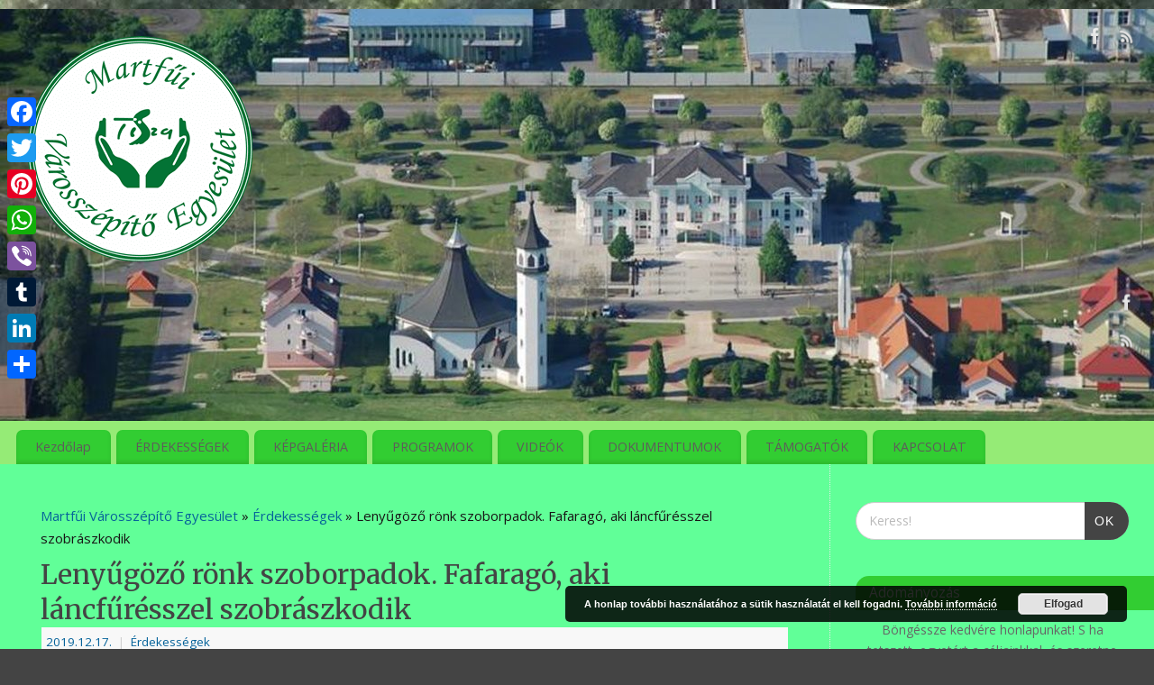

--- FILE ---
content_type: text/html; charset=UTF-8
request_url: https://varosszepito-martfu.hu/lenyugozo-ronk-szoborpadok-fafarago-aki-lancfuresszel-szobraszkodik/
body_size: 134407
content:
<!DOCTYPE html>
<html lang="hu"
 xmlns:fb="http://ogp.me/ns/fb#">
<head>
<meta http-equiv="Content-Type" content="text/html; charset=UTF-8" />
<meta name="viewport" content="width=device-width, user-scalable=yes, initial-scale=1.0, minimum-scale=1.0, maximum-scale=3.0">
<link rel="profile" href="http://gmpg.org/xfn/11" />
<link rel="pingback" href="https://varosszepito-martfu.hu/xmlrpc.php" />
<meta name='robots' content='index, follow, max-image-preview:large, max-snippet:-1, max-video-preview:-1' />

	<!-- This site is optimized with the Yoast SEO plugin v26.7 - https://yoast.com/wordpress/plugins/seo/ -->
	<title>Lenyűgöző rönk szoborpadok. Fafaragó, aki láncfűrésszel szobrászkodik - Martfűi Városszépítő Egyesület</title>
	<link rel="canonical" href="https://varosszepito-martfu.hu/lenyugozo-ronk-szoborpadok-fafarago-aki-lancfuresszel-szobraszkodik/" />
	<meta property="og:locale" content="hu_HU" />
	<meta property="og:type" content="article" />
	<meta property="og:title" content="Lenyűgöző rönk szoborpadok. Fafaragó, aki láncfűrésszel szobrászkodik - Martfűi Városszépítő Egyesület" />
	<meta property="og:description" content="Lenyűgöző rönk szoborpadok. Fafaragó, aki láncfűrésszel szobrászkodik Favágóként kereste a kenyerét, ám a láncfűrészt egy idő után nem fairtásra használta: elkezdett vele szobrászkodni. Csodálatos míves faragványokat állít elő! Ő Thomas Craggs, az Egyesült Királyságból. Craggst annyira magával ragadta az alkotás öröme, hogy beiratkozott egy művészeti iskolába, hogy elsajátíthassa a fafaragás... folytatás&gt;&gt;&gt; &rarr;" />
	<meta property="og:url" content="https://varosszepito-martfu.hu/lenyugozo-ronk-szoborpadok-fafarago-aki-lancfuresszel-szobraszkodik/" />
	<meta property="og:site_name" content="Martfűi Városszépítő Egyesület" />
	<meta property="article:published_time" content="2019-12-17T05:52:47+00:00" />
	<meta property="og:image" content="https://varosszepito-martfu.hu/wp-content/uploads/2019/12/ronk-szobor.jpg" />
	<meta property="og:image:width" content="600" />
	<meta property="og:image:height" content="400" />
	<meta property="og:image:type" content="image/jpeg" />
	<meta name="author" content="Hári Antal" />
	<meta name="twitter:card" content="summary_large_image" />
	<meta name="twitter:label1" content="Szerző:" />
	<meta name="twitter:data1" content="Hári Antal" />
	<meta name="twitter:label2" content="Becsült olvasási idő" />
	<meta name="twitter:data2" content="1 perc" />
	<script type="application/ld+json" class="yoast-schema-graph">{"@context":"https://schema.org","@graph":[{"@type":"Article","@id":"https://varosszepito-martfu.hu/lenyugozo-ronk-szoborpadok-fafarago-aki-lancfuresszel-szobraszkodik/#article","isPartOf":{"@id":"https://varosszepito-martfu.hu/lenyugozo-ronk-szoborpadok-fafarago-aki-lancfuresszel-szobraszkodik/"},"author":{"name":"Hári Antal","@id":"https://varosszepito-martfu.hu/#/schema/person/e8bbdb3ba797536c246f51e92e5e1e96"},"headline":"Lenyűgöző rönk szoborpadok. Fafaragó, aki láncfűrésszel szobrászkodik","datePublished":"2019-12-17T05:52:47+00:00","mainEntityOfPage":{"@id":"https://varosszepito-martfu.hu/lenyugozo-ronk-szoborpadok-fafarago-aki-lancfuresszel-szobraszkodik/"},"wordCount":139,"image":{"@id":"https://varosszepito-martfu.hu/lenyugozo-ronk-szoborpadok-fafarago-aki-lancfuresszel-szobraszkodik/#primaryimage"},"thumbnailUrl":"https://varosszepito-martfu.hu/wp-content/uploads/2019/12/ronk-szobor.jpg","articleSection":["Érdekességek"],"inLanguage":"hu"},{"@type":"WebPage","@id":"https://varosszepito-martfu.hu/lenyugozo-ronk-szoborpadok-fafarago-aki-lancfuresszel-szobraszkodik/","url":"https://varosszepito-martfu.hu/lenyugozo-ronk-szoborpadok-fafarago-aki-lancfuresszel-szobraszkodik/","name":"Lenyűgöző rönk szoborpadok. Fafaragó, aki láncfűrésszel szobrászkodik - Martfűi Városszépítő Egyesület","isPartOf":{"@id":"https://varosszepito-martfu.hu/#website"},"primaryImageOfPage":{"@id":"https://varosszepito-martfu.hu/lenyugozo-ronk-szoborpadok-fafarago-aki-lancfuresszel-szobraszkodik/#primaryimage"},"image":{"@id":"https://varosszepito-martfu.hu/lenyugozo-ronk-szoborpadok-fafarago-aki-lancfuresszel-szobraszkodik/#primaryimage"},"thumbnailUrl":"https://varosszepito-martfu.hu/wp-content/uploads/2019/12/ronk-szobor.jpg","datePublished":"2019-12-17T05:52:47+00:00","author":{"@id":"https://varosszepito-martfu.hu/#/schema/person/e8bbdb3ba797536c246f51e92e5e1e96"},"breadcrumb":{"@id":"https://varosszepito-martfu.hu/lenyugozo-ronk-szoborpadok-fafarago-aki-lancfuresszel-szobraszkodik/#breadcrumb"},"inLanguage":"hu","potentialAction":[{"@type":"ReadAction","target":["https://varosszepito-martfu.hu/lenyugozo-ronk-szoborpadok-fafarago-aki-lancfuresszel-szobraszkodik/"]}]},{"@type":"ImageObject","inLanguage":"hu","@id":"https://varosszepito-martfu.hu/lenyugozo-ronk-szoborpadok-fafarago-aki-lancfuresszel-szobraszkodik/#primaryimage","url":"https://varosszepito-martfu.hu/wp-content/uploads/2019/12/ronk-szobor.jpg","contentUrl":"https://varosszepito-martfu.hu/wp-content/uploads/2019/12/ronk-szobor.jpg","width":600,"height":400,"caption":"Lenyűgöző rönk szoborpadok. Fafaragó, aki láncfűrésszel szobrászkodik"},{"@type":"BreadcrumbList","@id":"https://varosszepito-martfu.hu/lenyugozo-ronk-szoborpadok-fafarago-aki-lancfuresszel-szobraszkodik/#breadcrumb","itemListElement":[{"@type":"ListItem","position":1,"name":"Home","item":"https://varosszepito-martfu.hu/"},{"@type":"ListItem","position":2,"name":"Lenyűgöző rönk szoborpadok. Fafaragó, aki láncfűrésszel szobrászkodik"}]},{"@type":"WebSite","@id":"https://varosszepito-martfu.hu/#website","url":"https://varosszepito-martfu.hu/","name":"Martfűi Városszépítő Egyesület","description":"Szépítsük közösen városunkat Martfűt","potentialAction":[{"@type":"SearchAction","target":{"@type":"EntryPoint","urlTemplate":"https://varosszepito-martfu.hu/?s={search_term_string}"},"query-input":{"@type":"PropertyValueSpecification","valueRequired":true,"valueName":"search_term_string"}}],"inLanguage":"hu"},{"@type":"Person","@id":"https://varosszepito-martfu.hu/#/schema/person/e8bbdb3ba797536c246f51e92e5e1e96","name":"Hári Antal","image":{"@type":"ImageObject","inLanguage":"hu","@id":"https://varosszepito-martfu.hu/#/schema/person/image/","url":"https://secure.gravatar.com/avatar/113bad6673f980124783f23c46730ff2339c10b679bb38ded1c8a6389aaea9e3?s=96&r=g","contentUrl":"https://secure.gravatar.com/avatar/113bad6673f980124783f23c46730ff2339c10b679bb38ded1c8a6389aaea9e3?s=96&r=g","caption":"Hári Antal"},"sameAs":["https://skyway.hariantal.eu/"],"url":"https://varosszepito-martfu.hu/author/harianti/"}]}</script>
	<!-- / Yoast SEO plugin. -->


<link rel='dns-prefetch' href='//static.addtoany.com' />
<link rel='dns-prefetch' href='//fonts.googleapis.com' />
<link rel="alternate" type="application/rss+xml" title="Martfűi Városszépítő Egyesület &raquo; hírcsatorna" href="https://varosszepito-martfu.hu/feed/" />
<link rel="alternate" title="oEmbed (JSON)" type="application/json+oembed" href="https://varosszepito-martfu.hu/wp-json/oembed/1.0/embed?url=https%3A%2F%2Fvarosszepito-martfu.hu%2Flenyugozo-ronk-szoborpadok-fafarago-aki-lancfuresszel-szobraszkodik%2F" />
<link rel="alternate" title="oEmbed (XML)" type="text/xml+oembed" href="https://varosszepito-martfu.hu/wp-json/oembed/1.0/embed?url=https%3A%2F%2Fvarosszepito-martfu.hu%2Flenyugozo-ronk-szoborpadok-fafarago-aki-lancfuresszel-szobraszkodik%2F&#038;format=xml" />
<style id='wp-img-auto-sizes-contain-inline-css' type='text/css'>
img:is([sizes=auto i],[sizes^="auto," i]){contain-intrinsic-size:3000px 1500px}
/*# sourceURL=wp-img-auto-sizes-contain-inline-css */
</style>
<link rel='stylesheet' id='simple_tooltips_style-css' href='https://varosszepito-martfu.hu/wp-content/plugins/simple-tooltips/zebra_tooltips.css?ver=6.9' type='text/css' media='all' />
<style id='wp-emoji-styles-inline-css' type='text/css'>

	img.wp-smiley, img.emoji {
		display: inline !important;
		border: none !important;
		box-shadow: none !important;
		height: 1em !important;
		width: 1em !important;
		margin: 0 0.07em !important;
		vertical-align: -0.1em !important;
		background: none !important;
		padding: 0 !important;
	}
/*# sourceURL=wp-emoji-styles-inline-css */
</style>
<link rel='stylesheet' id='wp-block-library-css' href='https://varosszepito-martfu.hu/wp-includes/css/dist/block-library/style.min.css?ver=6.9' type='text/css' media='all' />
<style id='classic-theme-styles-inline-css' type='text/css'>
/*! This file is auto-generated */
.wp-block-button__link{color:#fff;background-color:#32373c;border-radius:9999px;box-shadow:none;text-decoration:none;padding:calc(.667em + 2px) calc(1.333em + 2px);font-size:1.125em}.wp-block-file__button{background:#32373c;color:#fff;text-decoration:none}
/*# sourceURL=/wp-includes/css/classic-themes.min.css */
</style>
<style id='qsm-quiz-style-inline-css' type='text/css'>


/*# sourceURL=https://varosszepito-martfu.hu/wp-content/plugins/quiz-master-next/blocks/build/style-index.css */
</style>
<link rel='stylesheet' id='h5ap-audioplayer-style-css' href='https://varosszepito-martfu.hu/wp-content/plugins/html5-audio-player/build/blocks/audioplayer/view.css?ver=2.5.0' type='text/css' media='all' />
<link rel='stylesheet' id='bplugins-plyrio-css' href='https://varosszepito-martfu.hu/wp-content/plugins/html5-audio-player/assets/css/plyr-v3.7.2.css?ver=2.5.3' type='text/css' media='all' />
<style id='h5ap-radio-player-style-inline-css' type='text/css'>
:root{--h5ap-radio-bg:#232323;--h5ap-radio-primary-color:#232323}.wp-block-h5ap-radio-player .plyr___control.plyr__control--pressed .icon--not-pressed,.wp-block-h5ap-radio-player .plyr___control.plyr__control--pressed .label--not-pressed,.wp-block-h5ap-radio-player .plyr___control:not(.plyr__control--pressed) .icon--pressed,.wp-block-h5ap-radio-player .plyr___control:not(.plyr__control--pressed) .label--pressed,.wp-block-h5ap-radio-player a.plyr___control:after,.wp-block-h5ap-radio-player a.plyr___control:before{display:none}.wp-block-h5ap-radio-player .subtitle{padding-left:0}.wp-block-h5ap-radio-player .radio_skin_compacthorizontal .plyr--audio button:focus{background-color:#fff}.wp-block-h5ap-radio-player .radio_skin_compacthorizontal p{margin:0!important}.wp-block-h5ap-radio-player .lucide-radio{stroke:var(--h5ap-radio-icon-color)}.wp-block-h5ap-radio-player .plyr input[type=range]{color:var(--h5ap-radio-progress-color)}.wp-block-h5ap-radio-player .plyr .svg-icon{color:var(--h5ap-radio-icons-color)}.wp-block-h5ap-radio-player input[type=range]{background:transparent;border:none;outline:none;width:80px}.wp-block-h5ap-radio-player input[type=range]::-webkit-slider-runnable-track{border-radius:10px;box-shadow:none;height:4px}.wp-block-h5ap-radio-player input[type=range]::-moz-range-track{box-shadow:none;height:4px}.wp-block-h5ap-radio-player input[type=range]::-ms-fill-lower,.wp-block-h5ap-radio-player input[type=range]::-ms-fill-upper{border-radius:10px;box-shadow:none;height:4px}.wp-block-h5ap-radio-player .no-thumb input[type=range]::-webkit-slider-thumb{-webkit-appearance:none;appearance:none;height:0;margin-top:-4px;width:0}.wp-block-h5ap-radio-player .no-thumb input[type=range]::-moz-range-thumb{height:0;width:0}.wp-block-h5ap-radio-player .no-thumb input[type=range]::-ms-thumb{height:0;width:0}
@layer theme{:host,:root{--font-sans:ui-sans-serif,system-ui,sans-serif,"Apple Color Emoji","Segoe UI Emoji","Segoe UI Symbol","Noto Color Emoji";--font-mono:ui-monospace,SFMono-Regular,Menlo,Monaco,Consolas,"Liberation Mono","Courier New",monospace;--color-red-400:oklch(70.4% 0.191 22.216);--color-red-500:oklch(63.7% 0.237 25.331);--color-red-600:oklch(57.7% 0.245 27.325);--color-blue-50:oklch(97% 0.014 254.604);--color-blue-100:oklch(93.2% 0.032 255.585);--color-blue-400:oklch(70.7% 0.165 254.624);--color-blue-500:oklch(62.3% 0.214 259.815);--color-blue-700:oklch(48.8% 0.243 264.376);--color-blue-800:oklch(42.4% 0.199 265.638);--color-purple-600:oklch(55.8% 0.288 302.321);--color-slate-50:oklch(98.4% 0.003 247.858);--color-slate-100:oklch(96.8% 0.007 247.896);--color-slate-200:oklch(92.9% 0.013 255.508);--color-slate-400:oklch(70.4% 0.04 256.788);--color-slate-500:oklch(55.4% 0.046 257.417);--color-slate-600:oklch(44.6% 0.043 257.281);--color-slate-800:oklch(27.9% 0.041 260.031);--color-slate-900:oklch(20.8% 0.042 265.755);--color-gray-100:oklch(96.7% 0.003 264.542);--color-gray-200:oklch(92.8% 0.006 264.531);--color-gray-500:oklch(55.1% 0.027 264.364);--color-gray-600:oklch(44.6% 0.03 256.802);--color-gray-700:oklch(37.3% 0.034 259.733);--color-gray-800:oklch(27.8% 0.033 256.848);--color-white:#fff;--spacing:0.25rem;--text-xs:0.75rem;--text-xs--line-height:1.33333;--text-sm:0.875rem;--text-sm--line-height:1.42857;--text-lg:1.125rem;--text-lg--line-height:1.55556;--text-xl:1.25rem;--text-xl--line-height:1.4;--font-weight-medium:500;--font-weight-bold:700;--tracking-wider:0.05em;--radius-lg:0.5rem;--radius-xl:0.75rem;--radius-2xl:1rem;--radius-3xl:1.5rem;--animate-ping:ping 1s cubic-bezier(0,0,0.2,1) infinite;--animate-pulse:pulse 2s cubic-bezier(0.4,0,0.6,1) infinite;--blur-sm:8px;--blur-xl:24px;--default-transition-duration:150ms;--default-transition-timing-function:cubic-bezier(0.4,0,0.2,1);--default-font-family:var(--font-sans);--default-mono-font-family:var(--font-mono)}}.wp-block-h5ap-radio-player .border-none{--tw-border-style:none;border-style:none}@media(hover:hover){.wp-block-h5ap-radio-player .hover\:bg-transparent:hover{background-color:transparent}}.wp-block-h5ap-radio-player .absolute{position:absolute}.wp-block-h5ap-radio-player .leading-none{line-height:1}.wp-block-h5ap-radio-player .relative{position:relative}.wp-block-h5ap-radio-player .inset-0{inset:calc(var(--spacing)*0)}.wp-block-h5ap-radio-player .z-10{z-index:10}.wp-block-h5ap-radio-player .col-span-2{grid-column:span 2/span 2}.wp-block-h5ap-radio-player .mb-1{margin-bottom:calc(var(--spacing)*1)}.wp-block-h5ap-radio-player .mb-2{margin-bottom:calc(var(--spacing)*2)}.wp-block-h5ap-radio-player .mb-3{margin-bottom:calc(var(--spacing)*3)}.wp-block-h5ap-radio-player .mb-4{margin-bottom:calc(var(--spacing)*4)}.wp-block-h5ap-radio-player .flex{display:flex}.wp-block-h5ap-radio-player .grid{display:grid}.wp-block-h5ap-radio-player .h-2{height:calc(var(--spacing)*2)}.wp-block-h5ap-radio-player .h-3{height:calc(var(--spacing)*3)}.wp-block-h5ap-radio-player .h-5{height:calc(var(--spacing)*5)}.wp-block-h5ap-radio-player .h-6{height:calc(var(--spacing)*6)}.wp-block-h5ap-radio-player .h-8{height:calc(var(--spacing)*8)}.wp-block-h5ap-radio-player .h-12{height:calc(var(--spacing)*12)}.wp-block-h5ap-radio-player .w-2{width:calc(var(--spacing)*2)}.wp-block-h5ap-radio-player .w-3{width:calc(var(--spacing)*3)}.wp-block-h5ap-radio-player .w-5{width:calc(var(--spacing)*5)}.wp-block-h5ap-radio-player .w-8{width:calc(var(--spacing)*8)}.wp-block-h5ap-radio-player .w-12{width:calc(var(--spacing)*12)}.wp-block-h5ap-radio-player .w-full{width:100%}.wp-block-h5ap-radio-player .min-w-0{min-width:calc(var(--spacing)*0)}.wp-block-h5ap-radio-player .flex-1{flex:1}.wp-block-h5ap-radio-player .flex-shrink-0{flex-shrink:0}.wp-block-h5ap-radio-player .animate-ping{animation:var(--animate-ping)}.wp-block-h5ap-radio-player .animate-pulse{animation:var(--animate-pulse)}.wp-block-h5ap-radio-player .cursor-pointer{cursor:pointer}.wp-block-h5ap-radio-player .appearance-none{-webkit-appearance:none;-moz-appearance:none;appearance:none}.wp-block-h5ap-radio-player .grid-cols-3{grid-template-columns:repeat(3,minmax(0,1fr))}.wp-block-h5ap-radio-player .flex-col{flex-direction:column}.wp-block-h5ap-radio-player .items-center{align-items:center}.wp-block-h5ap-radio-player .justify-between{justify-content:space-between}.wp-block-h5ap-radio-player .justify-center{justify-content:center}.wp-block-h5ap-radio-player .justify-end{justify-content:flex-end}.wp-block-h5ap-radio-player .gap-2{gap:calc(var(--spacing)*2)}.wp-block-h5ap-radio-player .gap-4{gap:calc(var(--spacing)*4)}:where(.wp-block-h5ap-radio-player .space-x-2>:not(:last-child)){--tw-space-x-reverse:0;margin-inline-end:calc(var(--spacing)*2*(1 - var(--tw-space-x-reverse)));margin-inline-start:calc(var(--spacing)*2*var(--tw-space-x-reverse))}:where(.wp-block-h5ap-radio-player .space-x-3>:not(:last-child)){--tw-space-x-reverse:0;margin-inline-end:calc(var(--spacing)*3*(1 - var(--tw-space-x-reverse)));margin-inline-start:calc(var(--spacing)*3*var(--tw-space-x-reverse))}:where(.wp-block-h5ap-radio-player .space-x-4>:not(:last-child)){--tw-space-x-reverse:0;margin-inline-end:calc(var(--spacing)*4*(1 - var(--tw-space-x-reverse)));margin-inline-start:calc(var(--spacing)*4*var(--tw-space-x-reverse))}.wp-block-h5ap-radio-player .truncate{overflow:hidden;text-overflow:ellipsis;white-space:nowrap}.wp-block-h5ap-radio-player .overflow-hidden{overflow:hidden}.wp-block-h5ap-radio-player .rounded{border-radius:.25rem}.wp-block-h5ap-radio-player .rounded-2xl{border-radius:var(--radius-2xl)}.wp-block-h5ap-radio-player .rounded-3xl{border-radius:var(--radius-3xl)}.wp-block-h5ap-radio-player .rounded-full{border-radius:calc(infinity*1px)}.wp-block-h5ap-radio-player .rounded-lg{border-radius:var(--radius-lg)}.wp-block-h5ap-radio-player .rounded-xl{border-radius:var(--radius-xl)}.wp-block-h5ap-radio-player .border{border-style:var(--tw-border-style);border-width:1px}.wp-block-h5ap-radio-player .border-blue-100{border-color:var(--color-blue-100)}.wp-block-h5ap-radio-player .border-slate-200{border-color:var(--color-slate-200)}.wp-block-h5ap-radio-player .border-white\/20{border-color:color-mix(in srgb,#fff 20%,transparent)}@supports(color:color-mix(in lab,red,red)){.wp-block-h5ap-radio-player .border-white\/20{border-color:color-mix(in oklab,var(--color-white) 20%,transparent)}}.wp-block-h5ap-radio-player .border-white\/40{border-color:color-mix(in srgb,#fff 40%,transparent)}@supports(color:color-mix(in lab,red,red)){.wp-block-h5ap-radio-player .border-white\/40{border-color:color-mix(in oklab,var(--color-white) 40%,transparent)}}.wp-block-h5ap-radio-player .bg-blue-50{background-color:var(--color-blue-50)}.wp-block-h5ap-radio-player .bg-gray-200{background-color:var(--color-gray-200)}.wp-block-h5ap-radio-player .bg-gray-800{background-color:var(--color-gray-800)}.wp-block-h5ap-radio-player .bg-red-500{background-color:var(--color-red-500)}.wp-block-h5ap-radio-player .bg-slate-900{background-color:var(--color-slate-900)}.wp-block-h5ap-radio-player .bg-white{background-color:var(--color-white)}.wp-block-h5ap-radio-player .bg-white\/30{background-color:color-mix(in srgb,#fff 30%,transparent)}@supports(color:color-mix(in lab,red,red)){.wp-block-h5ap-radio-player .bg-white\/30{background-color:color-mix(in oklab,var(--color-white) 30%,transparent)}}.wp-block-h5ap-radio-player .bg-gradient-to-br{--tw-gradient-position:to bottom right in oklab;background-image:linear-gradient(var(--tw-gradient-stops))}.wp-block-h5ap-radio-player .bg-gradient-to-r{--tw-gradient-position:to right in oklab;background-image:linear-gradient(var(--tw-gradient-stops))}.wp-block-h5ap-radio-player .from-blue-400\/10{--tw-gradient-from:color-mix(in srgb,oklch(70.7% 0.165 254.624) 10%,transparent);--tw-gradient-stops:var(--tw-gradient-via-stops,var(--tw-gradient-position),var(--tw-gradient-from) var(--tw-gradient-from-position),var(--tw-gradient-to) var(--tw-gradient-to-position))}@supports(color:color-mix(in lab,red,red)){.wp-block-h5ap-radio-player .from-blue-400\/10{--tw-gradient-from:color-mix(in oklab,var(--color-blue-400) 10%,transparent)}}.wp-block-h5ap-radio-player .from-slate-50{--tw-gradient-from:var(--color-slate-50);--tw-gradient-stops:var(--tw-gradient-via-stops,var(--tw-gradient-position),var(--tw-gradient-from) var(--tw-gradient-from-position),var(--tw-gradient-to) var(--tw-gradient-to-position))}.wp-block-h5ap-radio-player .from-white\/20{--tw-gradient-from:color-mix(in srgb,#fff 20%,transparent);--tw-gradient-stops:var(--tw-gradient-via-stops,var(--tw-gradient-position),var(--tw-gradient-from) var(--tw-gradient-from-position),var(--tw-gradient-to) var(--tw-gradient-to-position))}@supports(color:color-mix(in lab,red,red)){.wp-block-h5ap-radio-player .from-white\/20{--tw-gradient-from:color-mix(in oklab,var(--color-white) 20%,transparent)}}.wp-block-h5ap-radio-player .to-purple-600\/10{--tw-gradient-to:color-mix(in srgb,oklch(55.8% 0.288 302.321) 10%,transparent);--tw-gradient-stops:var(--tw-gradient-via-stops,var(--tw-gradient-position),var(--tw-gradient-from) var(--tw-gradient-from-position),var(--tw-gradient-to) var(--tw-gradient-to-position))}@supports(color:color-mix(in lab,red,red)){.wp-block-h5ap-radio-player .to-purple-600\/10{--tw-gradient-to:color-mix(in oklab,var(--color-purple-600) 10%,transparent)}}.wp-block-h5ap-radio-player .to-slate-100{--tw-gradient-to:var(--color-slate-100);--tw-gradient-stops:var(--tw-gradient-via-stops,var(--tw-gradient-position),var(--tw-gradient-from) var(--tw-gradient-from-position),var(--tw-gradient-to) var(--tw-gradient-to-position))}.wp-block-h5ap-radio-player .to-white\/10{--tw-gradient-to:color-mix(in srgb,#fff 10%,transparent);--tw-gradient-stops:var(--tw-gradient-via-stops,var(--tw-gradient-position),var(--tw-gradient-from) var(--tw-gradient-from-position),var(--tw-gradient-to) var(--tw-gradient-to-position))}@supports(color:color-mix(in lab,red,red)){.wp-block-h5ap-radio-player .to-white\/10{--tw-gradient-to:color-mix(in oklab,var(--color-white) 10%,transparent)}}.wp-block-h5ap-radio-player .p-0{padding:calc(var(--spacing)*0)}.wp-block-h5ap-radio-player .p-4{padding:calc(var(--spacing)*4)}.wp-block-h5ap-radio-player .p-6{padding:calc(var(--spacing)*6)}.wp-block-h5ap-radio-player .px-2{padding-inline:calc(var(--spacing)*2)}.wp-block-h5ap-radio-player .px-6{padding-inline:calc(var(--spacing)*6)}.wp-block-h5ap-radio-player .py-3{padding-block:calc(var(--spacing)*3)}.wp-block-h5ap-radio-player .text-lg{font-size:var(--text-lg);line-height:var(--tw-leading,var(--text-lg--line-height))}.wp-block-h5ap-radio-player .text-sm{font-size:var(--text-sm);line-height:var(--tw-leading,var(--text-sm--line-height))}.wp-block-h5ap-radio-player .text-xl{font-size:var(--text-xl);line-height:var(--tw-leading,var(--text-xl--line-height))}.wp-block-h5ap-radio-player .text-xs{font-size:var(--text-xs);line-height:var(--tw-leading,var(--text-xs--line-height))}.wp-block-h5ap-radio-player .font-bold{--tw-font-weight:var(--font-weight-bold);font-weight:var(--font-weight-bold)}.wp-block-h5ap-radio-player .font-medium{--tw-font-weight:var(--font-weight-medium);font-weight:var(--font-weight-medium)}.wp-block-h5ap-radio-player .tracking-wider{--tw-tracking:var(--tracking-wider);letter-spacing:var(--tracking-wider)}.wp-block-h5ap-radio-player .text-blue-500{color:var(--color-blue-500)}.wp-block-h5ap-radio-player .text-blue-700{color:var(--color-blue-700)}.wp-block-h5ap-radio-player .text-blue-800{color:var(--color-blue-800)}.wp-block-h5ap-radio-player .text-gray-500{color:var(--color-gray-500)}.wp-block-h5ap-radio-player .text-gray-600{color:var(--color-gray-600)}.wp-block-h5ap-radio-player .text-gray-700{color:var(--color-gray-700)}.wp-block-h5ap-radio-player .text-gray-800{color:var(--color-gray-800)}.wp-block-h5ap-radio-player .text-red-400{color:var(--color-red-400)}.wp-block-h5ap-radio-player .text-red-600{color:var(--color-red-600)}.wp-block-h5ap-radio-player .text-slate-400{color:var(--color-slate-400)}.wp-block-h5ap-radio-player .text-slate-500{color:var(--color-slate-500)}.wp-block-h5ap-radio-player .text-slate-600{color:var(--color-slate-600)}.wp-block-h5ap-radio-player .text-slate-800{color:var(--color-slate-800)}.wp-block-h5ap-radio-player .text-slate-900{color:var(--color-slate-900)}.wp-block-h5ap-radio-player .text-white{color:var(--color-white)}.wp-block-h5ap-radio-player .uppercase{text-transform:uppercase}.wp-block-h5ap-radio-player .opacity-75{opacity:75%}.wp-block-h5ap-radio-player .shadow-2xl{--tw-shadow:0 25px 50px -12px var(--tw-shadow-color,rgba(0,0,0,.25))}.wp-block-h5ap-radio-player .shadow-2xl,.wp-block-h5ap-radio-player .shadow-lg{box-shadow:var(--tw-inset-shadow),var(--tw-inset-ring-shadow),var(--tw-ring-offset-shadow),var(--tw-ring-shadow),var(--tw-shadow)}.wp-block-h5ap-radio-player .shadow-lg{--tw-shadow:0 10px 15px -3px var(--tw-shadow-color,rgba(0,0,0,.1)),0 4px 6px -4px var(--tw-shadow-color,rgba(0,0,0,.1))}.wp-block-h5ap-radio-player .shadow-md{--tw-shadow:0 4px 6px -1px var(--tw-shadow-color,rgba(0,0,0,.1)),0 2px 4px -2px var(--tw-shadow-color,rgba(0,0,0,.1))}.wp-block-h5ap-radio-player .shadow-md,.wp-block-h5ap-radio-player .shadow-xl{box-shadow:var(--tw-inset-shadow),var(--tw-inset-ring-shadow),var(--tw-ring-offset-shadow),var(--tw-ring-shadow),var(--tw-shadow)}.wp-block-h5ap-radio-player .shadow-xl{--tw-shadow:0 20px 25px -5px var(--tw-shadow-color,rgba(0,0,0,.1)),0 8px 10px -6px var(--tw-shadow-color,rgba(0,0,0,.1))}.wp-block-h5ap-radio-player .backdrop-blur-sm{--tw-backdrop-blur:blur(var(--blur-sm))}.wp-block-h5ap-radio-player .backdrop-blur-sm,.wp-block-h5ap-radio-player .backdrop-blur-xl{-webkit-backdrop-filter:var(--tw-backdrop-blur, ) var(--tw-backdrop-brightness, ) var(--tw-backdrop-contrast, ) var(--tw-backdrop-grayscale, ) var(--tw-backdrop-hue-rotate, ) var(--tw-backdrop-invert, ) var(--tw-backdrop-opacity, ) var(--tw-backdrop-saturate, ) var(--tw-backdrop-sepia, );backdrop-filter:var(--tw-backdrop-blur, ) var(--tw-backdrop-brightness, ) var(--tw-backdrop-contrast, ) var(--tw-backdrop-grayscale, ) var(--tw-backdrop-hue-rotate, ) var(--tw-backdrop-invert, ) var(--tw-backdrop-opacity, ) var(--tw-backdrop-saturate, ) var(--tw-backdrop-sepia, )}.wp-block-h5ap-radio-player .backdrop-blur-xl{--tw-backdrop-blur:blur(var(--blur-xl))}.wp-block-h5ap-radio-player .transition-all{transition-duration:var(--tw-duration,var(--default-transition-duration));transition-property:all;transition-timing-function:var(--tw-ease,var(--default-transition-timing-function))}.wp-block-h5ap-radio-player .transition-colors{transition-duration:var(--tw-duration,var(--default-transition-duration));transition-property:color,background-color,border-color,outline-color,text-decoration-color,fill,stroke,--tw-gradient-from,--tw-gradient-via,--tw-gradient-to;transition-timing-function:var(--tw-ease,var(--default-transition-timing-function))}.wp-block-h5ap-radio-player .duration-200{--tw-duration:200ms;transition-duration:.2s}.wp-block-h5ap-radio-player .duration-300{--tw-duration:300ms;transition-duration:.3s}@media(hover:hover){.wp-block-h5ap-radio-player .hover\:scale-105:hover{--tw-scale-x:105%;--tw-scale-y:105%;--tw-scale-z:105%;scale:var(--tw-scale-x) var(--tw-scale-y)}.wp-block-h5ap-radio-player .hover\:bg-gray-100:hover{background-color:var(--color-gray-100)}.wp-block-h5ap-radio-player .hover\:bg-slate-800:hover{background-color:var(--color-slate-800)}.wp-block-h5ap-radio-player .hover\:bg-white\/40:hover{background-color:color-mix(in srgb,#fff 40%,transparent)}}@media(hover:hover){@supports(color:color-mix(in lab,red,red)){.wp-block-h5ap-radio-player .hover\:bg-white\/40:hover{background-color:color-mix(in oklab,var(--color-white) 40%,transparent)}}}@media(hover:hover){.wp-block-h5ap-radio-player .hover\:text-blue-500:hover{color:var(--color-blue-500)}.wp-block-h5ap-radio-player .hover\:text-red-500:hover{color:var(--color-red-500)}.wp-block-h5ap-radio-player .hover\:text-slate-600:hover{color:var(--color-slate-600)}.wp-block-h5ap-radio-player .hover\:shadow-lg:hover{--tw-shadow:0 10px 15px -3px var(--tw-shadow-color,rgba(0,0,0,.1)),0 4px 6px -4px var(--tw-shadow-color,rgba(0,0,0,.1));box-shadow:var(--tw-inset-shadow),var(--tw-inset-ring-shadow),var(--tw-ring-offset-shadow),var(--tw-ring-shadow),var(--tw-shadow)}}@property --tw-space-x-reverse{syntax:"*";inherits:false;initial-value:0}@property --tw-border-style{syntax:"*";inherits:false;initial-value:solid}@property --tw-gradient-position{syntax:"*";inherits:false}@property --tw-gradient-from{syntax:"<color>";inherits:false;initial-value:transparent}@property --tw-gradient-via{syntax:"<color>";inherits:false;initial-value:transparent}@property --tw-gradient-to{syntax:"<color>";inherits:false;initial-value:transparent}@property --tw-gradient-stops{syntax:"*";inherits:false}@property --tw-gradient-via-stops{syntax:"*";inherits:false}@property --tw-gradient-from-position{syntax:"<length-percentage>";inherits:false;initial-value:0}@property --tw-gradient-via-position{syntax:"<length-percentage>";inherits:false;initial-value:50%}@property --tw-gradient-to-position{syntax:"<length-percentage>";inherits:false;initial-value:100%}@property --tw-font-weight{syntax:"*";inherits:false}@property --tw-tracking{syntax:"*";inherits:false}@property --tw-shadow{syntax:"*";inherits:false;initial-value:0 0 transparent}@property --tw-shadow-color{syntax:"*";inherits:false}@property --tw-shadow-alpha{syntax:"<percentage>";inherits:false;initial-value:100%}@property --tw-inset-shadow{syntax:"*";inherits:false;initial-value:0 0 transparent}@property --tw-inset-shadow-color{syntax:"*";inherits:false}@property --tw-inset-shadow-alpha{syntax:"<percentage>";inherits:false;initial-value:100%}@property --tw-ring-color{syntax:"*";inherits:false}@property --tw-ring-shadow{syntax:"*";inherits:false;initial-value:0 0 transparent}@property --tw-inset-ring-color{syntax:"*";inherits:false}@property --tw-inset-ring-shadow{syntax:"*";inherits:false;initial-value:0 0 transparent}@property --tw-ring-inset{syntax:"*";inherits:false}@property --tw-ring-offset-width{syntax:"<length>";inherits:false;initial-value:0}@property --tw-ring-offset-color{syntax:"*";inherits:false;initial-value:#fff}@property --tw-ring-offset-shadow{syntax:"*";inherits:false;initial-value:0 0 transparent}@property --tw-backdrop-blur{syntax:"*";inherits:false}@property --tw-backdrop-brightness{syntax:"*";inherits:false}@property --tw-backdrop-contrast{syntax:"*";inherits:false}@property --tw-backdrop-grayscale{syntax:"*";inherits:false}@property --tw-backdrop-hue-rotate{syntax:"*";inherits:false}@property --tw-backdrop-invert{syntax:"*";inherits:false}@property --tw-backdrop-opacity{syntax:"*";inherits:false}@property --tw-backdrop-saturate{syntax:"*";inherits:false}@property --tw-backdrop-sepia{syntax:"*";inherits:false}@property --tw-duration{syntax:"*";inherits:false}@property --tw-scale-x{syntax:"*";inherits:false;initial-value:1}@property --tw-scale-y{syntax:"*";inherits:false;initial-value:1}@property --tw-scale-z{syntax:"*";inherits:false;initial-value:1}@keyframes ping{75%,to{opacity:0;transform:scale(2)}}@keyframes pulse{50%{opacity:.5}}@layer properties{@supports((-webkit-hyphens:none) and (not (margin-trim:inline))) or ((-moz-orient:inline) and (not (color:rgb(from red r g b)))){*,::backdrop,:after,:before{--tw-space-x-reverse:0;--tw-border-style:solid;--tw-gradient-position:initial;--tw-gradient-from:#0000;--tw-gradient-via:#0000;--tw-gradient-to:#0000;--tw-gradient-stops:initial;--tw-gradient-via-stops:initial;--tw-gradient-from-position:0%;--tw-gradient-via-position:50%;--tw-gradient-to-position:100%;--tw-font-weight:initial;--tw-tracking:initial;--tw-shadow:0 0 #0000;--tw-shadow-color:initial;--tw-shadow-alpha:100%;--tw-inset-shadow:0 0 #0000;--tw-inset-shadow-color:initial;--tw-inset-shadow-alpha:100%;--tw-ring-color:initial;--tw-ring-shadow:0 0 #0000;--tw-inset-ring-color:initial;--tw-inset-ring-shadow:0 0 #0000;--tw-ring-inset:initial;--tw-ring-offset-width:0px;--tw-ring-offset-color:#fff;--tw-ring-offset-shadow:0 0 #0000;--tw-backdrop-blur:initial;--tw-backdrop-brightness:initial;--tw-backdrop-contrast:initial;--tw-backdrop-grayscale:initial;--tw-backdrop-hue-rotate:initial;--tw-backdrop-invert:initial;--tw-backdrop-opacity:initial;--tw-backdrop-saturate:initial;--tw-backdrop-sepia:initial;--tw-duration:initial;--tw-scale-x:1;--tw-scale-y:1;--tw-scale-z:1}}}

/*# sourceURL=https://varosszepito-martfu.hu/wp-content/plugins/html5-audio-player/build/blocks/radio-player/view.css */
</style>
<style id='global-styles-inline-css' type='text/css'>
:root{--wp--preset--aspect-ratio--square: 1;--wp--preset--aspect-ratio--4-3: 4/3;--wp--preset--aspect-ratio--3-4: 3/4;--wp--preset--aspect-ratio--3-2: 3/2;--wp--preset--aspect-ratio--2-3: 2/3;--wp--preset--aspect-ratio--16-9: 16/9;--wp--preset--aspect-ratio--9-16: 9/16;--wp--preset--color--black: #000000;--wp--preset--color--cyan-bluish-gray: #abb8c3;--wp--preset--color--white: #ffffff;--wp--preset--color--pale-pink: #f78da7;--wp--preset--color--vivid-red: #cf2e2e;--wp--preset--color--luminous-vivid-orange: #ff6900;--wp--preset--color--luminous-vivid-amber: #fcb900;--wp--preset--color--light-green-cyan: #7bdcb5;--wp--preset--color--vivid-green-cyan: #00d084;--wp--preset--color--pale-cyan-blue: #8ed1fc;--wp--preset--color--vivid-cyan-blue: #0693e3;--wp--preset--color--vivid-purple: #9b51e0;--wp--preset--gradient--vivid-cyan-blue-to-vivid-purple: linear-gradient(135deg,rgb(6,147,227) 0%,rgb(155,81,224) 100%);--wp--preset--gradient--light-green-cyan-to-vivid-green-cyan: linear-gradient(135deg,rgb(122,220,180) 0%,rgb(0,208,130) 100%);--wp--preset--gradient--luminous-vivid-amber-to-luminous-vivid-orange: linear-gradient(135deg,rgb(252,185,0) 0%,rgb(255,105,0) 100%);--wp--preset--gradient--luminous-vivid-orange-to-vivid-red: linear-gradient(135deg,rgb(255,105,0) 0%,rgb(207,46,46) 100%);--wp--preset--gradient--very-light-gray-to-cyan-bluish-gray: linear-gradient(135deg,rgb(238,238,238) 0%,rgb(169,184,195) 100%);--wp--preset--gradient--cool-to-warm-spectrum: linear-gradient(135deg,rgb(74,234,220) 0%,rgb(151,120,209) 20%,rgb(207,42,186) 40%,rgb(238,44,130) 60%,rgb(251,105,98) 80%,rgb(254,248,76) 100%);--wp--preset--gradient--blush-light-purple: linear-gradient(135deg,rgb(255,206,236) 0%,rgb(152,150,240) 100%);--wp--preset--gradient--blush-bordeaux: linear-gradient(135deg,rgb(254,205,165) 0%,rgb(254,45,45) 50%,rgb(107,0,62) 100%);--wp--preset--gradient--luminous-dusk: linear-gradient(135deg,rgb(255,203,112) 0%,rgb(199,81,192) 50%,rgb(65,88,208) 100%);--wp--preset--gradient--pale-ocean: linear-gradient(135deg,rgb(255,245,203) 0%,rgb(182,227,212) 50%,rgb(51,167,181) 100%);--wp--preset--gradient--electric-grass: linear-gradient(135deg,rgb(202,248,128) 0%,rgb(113,206,126) 100%);--wp--preset--gradient--midnight: linear-gradient(135deg,rgb(2,3,129) 0%,rgb(40,116,252) 100%);--wp--preset--font-size--small: 13px;--wp--preset--font-size--medium: 20px;--wp--preset--font-size--large: 36px;--wp--preset--font-size--x-large: 42px;--wp--preset--spacing--20: 0.44rem;--wp--preset--spacing--30: 0.67rem;--wp--preset--spacing--40: 1rem;--wp--preset--spacing--50: 1.5rem;--wp--preset--spacing--60: 2.25rem;--wp--preset--spacing--70: 3.38rem;--wp--preset--spacing--80: 5.06rem;--wp--preset--shadow--natural: 6px 6px 9px rgba(0, 0, 0, 0.2);--wp--preset--shadow--deep: 12px 12px 50px rgba(0, 0, 0, 0.4);--wp--preset--shadow--sharp: 6px 6px 0px rgba(0, 0, 0, 0.2);--wp--preset--shadow--outlined: 6px 6px 0px -3px rgb(255, 255, 255), 6px 6px rgb(0, 0, 0);--wp--preset--shadow--crisp: 6px 6px 0px rgb(0, 0, 0);}:where(.is-layout-flex){gap: 0.5em;}:where(.is-layout-grid){gap: 0.5em;}body .is-layout-flex{display: flex;}.is-layout-flex{flex-wrap: wrap;align-items: center;}.is-layout-flex > :is(*, div){margin: 0;}body .is-layout-grid{display: grid;}.is-layout-grid > :is(*, div){margin: 0;}:where(.wp-block-columns.is-layout-flex){gap: 2em;}:where(.wp-block-columns.is-layout-grid){gap: 2em;}:where(.wp-block-post-template.is-layout-flex){gap: 1.25em;}:where(.wp-block-post-template.is-layout-grid){gap: 1.25em;}.has-black-color{color: var(--wp--preset--color--black) !important;}.has-cyan-bluish-gray-color{color: var(--wp--preset--color--cyan-bluish-gray) !important;}.has-white-color{color: var(--wp--preset--color--white) !important;}.has-pale-pink-color{color: var(--wp--preset--color--pale-pink) !important;}.has-vivid-red-color{color: var(--wp--preset--color--vivid-red) !important;}.has-luminous-vivid-orange-color{color: var(--wp--preset--color--luminous-vivid-orange) !important;}.has-luminous-vivid-amber-color{color: var(--wp--preset--color--luminous-vivid-amber) !important;}.has-light-green-cyan-color{color: var(--wp--preset--color--light-green-cyan) !important;}.has-vivid-green-cyan-color{color: var(--wp--preset--color--vivid-green-cyan) !important;}.has-pale-cyan-blue-color{color: var(--wp--preset--color--pale-cyan-blue) !important;}.has-vivid-cyan-blue-color{color: var(--wp--preset--color--vivid-cyan-blue) !important;}.has-vivid-purple-color{color: var(--wp--preset--color--vivid-purple) !important;}.has-black-background-color{background-color: var(--wp--preset--color--black) !important;}.has-cyan-bluish-gray-background-color{background-color: var(--wp--preset--color--cyan-bluish-gray) !important;}.has-white-background-color{background-color: var(--wp--preset--color--white) !important;}.has-pale-pink-background-color{background-color: var(--wp--preset--color--pale-pink) !important;}.has-vivid-red-background-color{background-color: var(--wp--preset--color--vivid-red) !important;}.has-luminous-vivid-orange-background-color{background-color: var(--wp--preset--color--luminous-vivid-orange) !important;}.has-luminous-vivid-amber-background-color{background-color: var(--wp--preset--color--luminous-vivid-amber) !important;}.has-light-green-cyan-background-color{background-color: var(--wp--preset--color--light-green-cyan) !important;}.has-vivid-green-cyan-background-color{background-color: var(--wp--preset--color--vivid-green-cyan) !important;}.has-pale-cyan-blue-background-color{background-color: var(--wp--preset--color--pale-cyan-blue) !important;}.has-vivid-cyan-blue-background-color{background-color: var(--wp--preset--color--vivid-cyan-blue) !important;}.has-vivid-purple-background-color{background-color: var(--wp--preset--color--vivid-purple) !important;}.has-black-border-color{border-color: var(--wp--preset--color--black) !important;}.has-cyan-bluish-gray-border-color{border-color: var(--wp--preset--color--cyan-bluish-gray) !important;}.has-white-border-color{border-color: var(--wp--preset--color--white) !important;}.has-pale-pink-border-color{border-color: var(--wp--preset--color--pale-pink) !important;}.has-vivid-red-border-color{border-color: var(--wp--preset--color--vivid-red) !important;}.has-luminous-vivid-orange-border-color{border-color: var(--wp--preset--color--luminous-vivid-orange) !important;}.has-luminous-vivid-amber-border-color{border-color: var(--wp--preset--color--luminous-vivid-amber) !important;}.has-light-green-cyan-border-color{border-color: var(--wp--preset--color--light-green-cyan) !important;}.has-vivid-green-cyan-border-color{border-color: var(--wp--preset--color--vivid-green-cyan) !important;}.has-pale-cyan-blue-border-color{border-color: var(--wp--preset--color--pale-cyan-blue) !important;}.has-vivid-cyan-blue-border-color{border-color: var(--wp--preset--color--vivid-cyan-blue) !important;}.has-vivid-purple-border-color{border-color: var(--wp--preset--color--vivid-purple) !important;}.has-vivid-cyan-blue-to-vivid-purple-gradient-background{background: var(--wp--preset--gradient--vivid-cyan-blue-to-vivid-purple) !important;}.has-light-green-cyan-to-vivid-green-cyan-gradient-background{background: var(--wp--preset--gradient--light-green-cyan-to-vivid-green-cyan) !important;}.has-luminous-vivid-amber-to-luminous-vivid-orange-gradient-background{background: var(--wp--preset--gradient--luminous-vivid-amber-to-luminous-vivid-orange) !important;}.has-luminous-vivid-orange-to-vivid-red-gradient-background{background: var(--wp--preset--gradient--luminous-vivid-orange-to-vivid-red) !important;}.has-very-light-gray-to-cyan-bluish-gray-gradient-background{background: var(--wp--preset--gradient--very-light-gray-to-cyan-bluish-gray) !important;}.has-cool-to-warm-spectrum-gradient-background{background: var(--wp--preset--gradient--cool-to-warm-spectrum) !important;}.has-blush-light-purple-gradient-background{background: var(--wp--preset--gradient--blush-light-purple) !important;}.has-blush-bordeaux-gradient-background{background: var(--wp--preset--gradient--blush-bordeaux) !important;}.has-luminous-dusk-gradient-background{background: var(--wp--preset--gradient--luminous-dusk) !important;}.has-pale-ocean-gradient-background{background: var(--wp--preset--gradient--pale-ocean) !important;}.has-electric-grass-gradient-background{background: var(--wp--preset--gradient--electric-grass) !important;}.has-midnight-gradient-background{background: var(--wp--preset--gradient--midnight) !important;}.has-small-font-size{font-size: var(--wp--preset--font-size--small) !important;}.has-medium-font-size{font-size: var(--wp--preset--font-size--medium) !important;}.has-large-font-size{font-size: var(--wp--preset--font-size--large) !important;}.has-x-large-font-size{font-size: var(--wp--preset--font-size--x-large) !important;}
:where(.wp-block-post-template.is-layout-flex){gap: 1.25em;}:where(.wp-block-post-template.is-layout-grid){gap: 1.25em;}
:where(.wp-block-term-template.is-layout-flex){gap: 1.25em;}:where(.wp-block-term-template.is-layout-grid){gap: 1.25em;}
:where(.wp-block-columns.is-layout-flex){gap: 2em;}:where(.wp-block-columns.is-layout-grid){gap: 2em;}
:root :where(.wp-block-pullquote){font-size: 1.5em;line-height: 1.6;}
/*# sourceURL=global-styles-inline-css */
</style>
<link rel='stylesheet' id='contact-form-7-css' href='https://varosszepito-martfu.hu/wp-content/plugins/contact-form-7/includes/css/styles.css?ver=6.1.4' type='text/css' media='all' />
<link rel='stylesheet' id='fb-widget-frontend-style-css' href='https://varosszepito-martfu.hu/wp-content/plugins/facebook-pagelike-widget/assets/css/style.css?ver=1.0.0' type='text/css' media='all' />
<link rel='stylesheet' id='h5ap-public-css' href='https://varosszepito-martfu.hu/wp-content/plugins/html5-audio-player/assets/css/style.css?ver=2.5.3' type='text/css' media='all' />
<link rel='stylesheet' id='bwg_fonts-css' href='https://varosszepito-martfu.hu/wp-content/plugins/photo-gallery/css/bwg-fonts/fonts.css?ver=0.0.1' type='text/css' media='all' />
<link rel='stylesheet' id='sumoselect-css' href='https://varosszepito-martfu.hu/wp-content/plugins/photo-gallery/css/sumoselect.min.css?ver=3.4.6' type='text/css' media='all' />
<link rel='stylesheet' id='mCustomScrollbar-css' href='https://varosszepito-martfu.hu/wp-content/plugins/photo-gallery/css/jquery.mCustomScrollbar.min.css?ver=3.1.5' type='text/css' media='all' />
<link rel='stylesheet' id='bwg_googlefonts-css' href='https://fonts.googleapis.com/css?family=Ubuntu&#038;subset=greek,latin,greek-ext,vietnamese,cyrillic-ext,latin-ext,cyrillic' type='text/css' media='all' />
<link rel='stylesheet' id='bwg_frontend-css' href='https://varosszepito-martfu.hu/wp-content/plugins/photo-gallery/css/styles.min.css?ver=1.8.35' type='text/css' media='all' />
<link rel='stylesheet' id='eae-css-css' href='https://varosszepito-martfu.hu/wp-content/plugins/addon-elements-for-elementor-page-builder/assets/css/eae.min.css?ver=1.14.4' type='text/css' media='all' />
<link rel='stylesheet' id='eae-peel-css-css' href='https://varosszepito-martfu.hu/wp-content/plugins/addon-elements-for-elementor-page-builder/assets/lib/peel/peel.css?ver=1.14.4' type='text/css' media='all' />
<link rel='stylesheet' id='font-awesome-4-shim-css' href='https://varosszepito-martfu.hu/wp-content/plugins/elementor/assets/lib/font-awesome/css/v4-shims.min.css?ver=1.0' type='text/css' media='all' />
<link rel='stylesheet' id='font-awesome-5-all-css' href='https://varosszepito-martfu.hu/wp-content/plugins/elementor/assets/lib/font-awesome/css/all.min.css?ver=1.0' type='text/css' media='all' />
<link rel='stylesheet' id='vegas-css-css' href='https://varosszepito-martfu.hu/wp-content/plugins/addon-elements-for-elementor-page-builder/assets/lib/vegas/vegas.min.css?ver=2.4.0' type='text/css' media='all' />
<link rel='stylesheet' id='mantra-style-css' href='https://varosszepito-martfu.hu/wp-content/themes/mantra/style.css?ver=3.3.3' type='text/css' media='all' />
<style id='mantra-style-inline-css' type='text/css'>
 #wrapper { max-width: 1370px; } #content { width: 100%; max-width:1010px; max-width: calc( 100% - 360px ); } #primary, #secondary { width:360px; } #primary .widget-title, #secondary .widget-title { margin-right: -2em; text-align: left; } html { font-size:15px; } #bg_image { display:block; margin:0 auto; } #main, #access ul li.current_page_item, #access ul li.current-menu-item, #access ul ul li, #nav-toggle { background-color:#61ff98} #access ul li { background-color:#32cd32} body, input, textarea {font-family:"Open Sans"; } #content h1.entry-title a, #content h2.entry-title a, #content h1.entry-title, #content h2.entry-title, #front-text1 h2, #front-text2 h2 {font-family: "Merriweather"; } .widget-area {font-family:"Open Sans"; } .entry-content h1, .entry-content h2, .entry-content h3, .entry-content h4, .entry-content h5, .entry-content h6 {font-family:"Merriweather"; } article.post, article.page { padding-bottom:10px;border-bottom:3px solid #EEE } .nocomments, .nocomments2 {display:none;} .widget-area, .widget-area a:link, .widget-area a:visited { font-size:14px; } #header-container > div { margin-top:30px; } #header-container > div { margin-left:30px; } body { background-color:#444444 !important; } #header { background-color:#95eb76; } #footer { background-color:#9f9f9f; } #footer2 { background-color:#9f9f9f; } #site-title span a { color:#e2ff03; } #site-description { color:#e2ff03; } #content, .column-text, #front-text3, #front-text4 { color:#171515 ;} .widget-area a:link, .widget-area a:visited, a:link, a:visited ,#searchform #s:hover, #container #s:hover, #access a:hover, #wp-calendar tbody td a, #site-info a, #site-copyright a, #access li:hover > a, #access ul ul:hover > a { color:#06639a; } a:hover, .entry-meta a:hover, .entry-utility a:hover, .widget-area a:hover { color:#12a7ff; } #content .entry-title a, #content .entry-title, #content h1, #content h2, #content h3, #content h4, #content h5, #content h6 { color:#444444; } #content .entry-title a:hover { color:#171515; } .widget-title { background-color:#32cd32; } .widget-title { color:#FFFFFF; } #content article.post{ float:left; width:48%; margin-right:4%; } #content article.sticky { padding: 0; } #content article.sticky > * {margin:2%;} #content article:nth-of-type(2n) {clear: right; margin-right: 0;} #footer-widget-area .widget-title { color:#040404; } #footer-widget-area a { color:#d82525; } #footer-widget-area a:hover { color:#32cd32; } body .wp-caption { background-image:url(https://varosszepito-martfu.hu/wp-content/themes/mantra/resources/images/pins/Pin2.png); } .entry-meta .comments-link, .entry-meta2 .comments-link { display:none; } .entry-meta .author { display:none; } .entry-utility span.bl_posted, .entry-meta2 span.bl_tagg,.entry-meta3 span.bl_tagg { display:none; } .entry-content p:not(:last-child), .entry-content ul, .entry-summary ul, .entry-content ol, .entry-summary ol { margin-bottom:1.5em;} .entry-meta .entry-time { display:none; } #branding { height:457px ;} 
/* Mantra Custom CSS */
/*# sourceURL=mantra-style-inline-css */
</style>
<link rel='stylesheet' id='mantra-googlefont-css' href='//fonts.googleapis.com/css?family=Open+Sans%3A400%2C700&#038;ver=6.9' type='text/css' media='all' />
<link rel='stylesheet' id='mantra-googlefont-title-css' href='//fonts.googleapis.com/css?family=Merriweather%3A400%2C700&#038;ver=6.9' type='text/css' media='all' />
<link rel='stylesheet' id='mantra-googlefont-side-css' href='//fonts.googleapis.com/css?family=Open+Sans%3A400%2C700&#038;ver=6.9' type='text/css' media='all' />
<link rel='stylesheet' id='mantra-googlefont-headings-css' href='//fonts.googleapis.com/css?family=Merriweather%3A400%2C700&#038;ver=6.9' type='text/css' media='all' />
<link rel='stylesheet' id='mantra-mobile-css' href='https://varosszepito-martfu.hu/wp-content/themes/mantra/resources/css/style-mobile.css?ver=3.3.3' type='text/css' media='all' />
<link rel='stylesheet' id='addtoany-css' href='https://varosszepito-martfu.hu/wp-content/plugins/add-to-any/addtoany.min.css?ver=1.16' type='text/css' media='all' />
<style id='addtoany-inline-css' type='text/css'>
@media screen and (max-width:980px){
.a2a_floating_style.a2a_vertical_style{display:none;}
}
@media screen and (min-width:981px){
.a2a_floating_style.a2a_default_style{display:none;}
}
/*# sourceURL=addtoany-inline-css */
</style>
<link rel='stylesheet' id='elementor-frontend-css' href='https://varosszepito-martfu.hu/wp-content/plugins/elementor/assets/css/frontend.min.css?ver=3.34.1' type='text/css' media='all' />
<link rel='stylesheet' id='eael-general-css' href='https://varosszepito-martfu.hu/wp-content/plugins/essential-addons-for-elementor-lite/assets/front-end/css/view/general.min.css?ver=6.5.7' type='text/css' media='all' />
<script type="text/javascript" src="https://varosszepito-martfu.hu/wp-includes/js/jquery/jquery.min.js?ver=3.7.1" id="jquery-core-js"></script>
<script type="text/javascript" src="https://varosszepito-martfu.hu/wp-includes/js/jquery/jquery-migrate.min.js?ver=3.4.1" id="jquery-migrate-js"></script>
<script type="text/javascript" id="addtoany-core-js-before">
/* <![CDATA[ */
window.a2a_config=window.a2a_config||{};a2a_config.callbacks=[];a2a_config.overlays=[];a2a_config.templates={};a2a_localize = {
	Share: "Ossza meg",
	Save: "Mentés",
	Subscribe: "Iratkozz fel",
	Email: "Email",
	Bookmark: "Könyvjelző",
	ShowAll: "Mutasd az összeset",
	ShowLess: "Mutass kevesebbet",
	FindServices: "Szolgáltatás(ok) keresése",
	FindAnyServiceToAddTo: "Azonnal megtalálja a hozzáadni kívánt szolgáltatást",
	PoweredBy: "Powered by",
	ShareViaEmail: "Oszd meg e-mailben",
	SubscribeViaEmail: "Iratkozz fel e-mailben",
	BookmarkInYourBrowser: "Könyvjelző a böngészőben",
	BookmarkInstructions: "Nyomja meg a Ctrl+D vagy a \u2318+D billentyűkombinációt az oldal könyvjelzővé tételéhez",
	AddToYourFavorites: "Add hozzá a kedvenceidhez",
	SendFromWebOrProgram: "Küldhet bármilyen e-mail címről vagy levelezőprogramról",
	EmailProgram: "E-mail program",
	More: "Több…",
	ThanksForSharing: "Köszönjük a megosztást!",
	ThanksForFollowing: "Köszönjük a követést!"
};


//# sourceURL=addtoany-core-js-before
/* ]]> */
</script>
<script type="text/javascript" defer src="https://static.addtoany.com/menu/page.js" id="addtoany-core-js"></script>
<script type="text/javascript" defer src="https://varosszepito-martfu.hu/wp-content/plugins/add-to-any/addtoany.min.js?ver=1.1" id="addtoany-jquery-js"></script>
<script type="text/javascript" src="https://varosszepito-martfu.hu/wp-content/plugins/photo-gallery/js/jquery.sumoselect.min.js?ver=3.4.6" id="sumoselect-js"></script>
<script type="text/javascript" src="https://varosszepito-martfu.hu/wp-content/plugins/photo-gallery/js/tocca.min.js?ver=2.0.9" id="bwg_mobile-js"></script>
<script type="text/javascript" src="https://varosszepito-martfu.hu/wp-content/plugins/photo-gallery/js/jquery.mCustomScrollbar.concat.min.js?ver=3.1.5" id="mCustomScrollbar-js"></script>
<script type="text/javascript" src="https://varosszepito-martfu.hu/wp-content/plugins/photo-gallery/js/jquery.fullscreen.min.js?ver=0.6.0" id="jquery-fullscreen-js"></script>
<script type="text/javascript" id="bwg_frontend-js-extra">
/* <![CDATA[ */
var bwg_objectsL10n = {"bwg_field_required":"field is required.","bwg_mail_validation":"This is not a valid email address.","bwg_search_result":"There are no images matching your search.","bwg_select_tag":"Select Tag","bwg_order_by":"Order By","bwg_search":"Search","bwg_show_ecommerce":"Show Ecommerce","bwg_hide_ecommerce":"Hide Ecommerce","bwg_show_comments":"Show Comments","bwg_hide_comments":"Hide Comments","bwg_restore":"Restore","bwg_maximize":"Maximize","bwg_fullscreen":"Fullscreen","bwg_exit_fullscreen":"Exit Fullscreen","bwg_search_tag":"SEARCH...","bwg_tag_no_match":"No tags found","bwg_all_tags_selected":"All tags selected","bwg_tags_selected":"tags selected","play":"Play","pause":"Pause","is_pro":"","bwg_play":"Play","bwg_pause":"Pause","bwg_hide_info":"Hide info","bwg_show_info":"Show info","bwg_hide_rating":"Hide rating","bwg_show_rating":"Show rating","ok":"Ok","cancel":"Cancel","select_all":"Select all","lazy_load":"0","lazy_loader":"https://varosszepito-martfu.hu/wp-content/plugins/photo-gallery/images/ajax_loader.png","front_ajax":"1","bwg_tag_see_all":"see all tags","bwg_tag_see_less":"see less tags"};
//# sourceURL=bwg_frontend-js-extra
/* ]]> */
</script>
<script type="text/javascript" src="https://varosszepito-martfu.hu/wp-content/plugins/photo-gallery/js/scripts.min.js?ver=1.8.35" id="bwg_frontend-js"></script>
<script type="text/javascript" src="https://varosszepito-martfu.hu/wp-content/plugins/sticky-menu-or-anything-on-scroll/assets/js/jq-sticky-anything.min.js?ver=2.1.1" id="stickyAnythingLib-js"></script>
<script type="text/javascript" src="https://varosszepito-martfu.hu/wp-content/plugins/addon-elements-for-elementor-page-builder/assets/js/iconHelper.js?ver=1.0" id="eae-iconHelper-js"></script>
<script type="text/javascript" id="mantra-frontend-js-extra">
/* <![CDATA[ */
var mantra_options = {"responsive":"1","image_class":"imageNone","equalize_sidebars":"0"};
//# sourceURL=mantra-frontend-js-extra
/* ]]> */
</script>
<script type="text/javascript" src="https://varosszepito-martfu.hu/wp-content/themes/mantra/resources/js/frontend.js?ver=3.3.3" id="mantra-frontend-js"></script>
<link rel="https://api.w.org/" href="https://varosszepito-martfu.hu/wp-json/" /><link rel="alternate" title="JSON" type="application/json" href="https://varosszepito-martfu.hu/wp-json/wp/v2/posts/4056" /><link rel="EditURI" type="application/rsd+xml" title="RSD" href="https://varosszepito-martfu.hu/xmlrpc.php?rsd" />
<meta name="generator" content="WordPress 6.9" />
<link rel='shortlink' href='https://varosszepito-martfu.hu/?p=4056' />
<style type='text/css'> .ae_data .elementor-editor-element-setting {
            display:none !important;
            }
            </style><meta property="fb:app_id" content="[base64]"/><meta property="fb:admins" content="milliomosvagyok"/>        <style>
            .mejs-container:has(.plyr) {
                height: auto;
                background: transparent
            }

            .mejs-container:has(.plyr) .mejs-controls {
                display: none
            }

            .h5ap_all {
                --shadow-color: 197deg 32% 65%;
                border-radius: 6px;
                box-shadow: 0px 0px 9.6px hsl(var(--shadow-color)/.36), 0 1.7px 1.9px 0px hsl(var(--shadow-color)/.36), 0 4.3px 1.8px -1.7px hsl(var(--shadow-color)/.36), -0.1px 10.6px 11.9px -2.5px hsl(var(--shadow-color)/.36);
                margin: 16px auto;
            }

            .h5ap_single_button {
                height: 50px;
            }
        </style>
    		<style>
			span.h5ap_single_button {
				display: inline-flex;
				justify-content: center;
				align-items: center;
			}

			.h5ap_single_button span {
				line-height: 0;
			}

			span#h5ap_single_button span svg {
				cursor: pointer;
			}

			#skin_default .plyr__control,
			#skin_default .plyr__time {
				color: #4f5b5f			}

			#skin_default .plyr__control:hover {
				background: #1aafff;
				color: #f5f5f5			}

			#skin_default .plyr__controls {
				background: #f5f5f5			}

			#skin_default .plyr__controls__item input {
				color: #1aafff			}

			.plyr {
				--plyr-color-main: #4f5b5f			}

			/* Custom Css */
					</style>
<!-- Analytics by WP Statistics - https://wp-statistics.com -->
<!--[if lte IE 8]> <style type="text/css" media="screen"> #access ul li, .edit-link a , #footer-widget-area .widget-title, .entry-meta,.entry-meta .comments-link, .short-button-light, .short-button-dark ,.short-button-color ,blockquote { position:relative; behavior: url(https://varosszepito-martfu.hu/wp-content/themes/mantra/resources/js/PIE/PIE.php); } #access ul ul { -pie-box-shadow:0px 5px 5px #999; } #access ul li.current_page_item, #access ul li.current-menu-item , #access ul li ,#access ul ul ,#access ul ul li, .commentlist li.comment ,.commentlist .avatar, .nivo-caption, .theme-default .nivoSlider { behavior: url(https://varosszepito-martfu.hu/wp-content/themes/mantra/resources/js/PIE/PIE.php); } </style> <![endif]--><meta name="generator" content="Elementor 3.34.1; features: additional_custom_breakpoints; settings: css_print_method-external, google_font-enabled, font_display-auto">
			<style>
				.e-con.e-parent:nth-of-type(n+4):not(.e-lazyloaded):not(.e-no-lazyload),
				.e-con.e-parent:nth-of-type(n+4):not(.e-lazyloaded):not(.e-no-lazyload) * {
					background-image: none !important;
				}
				@media screen and (max-height: 1024px) {
					.e-con.e-parent:nth-of-type(n+3):not(.e-lazyloaded):not(.e-no-lazyload),
					.e-con.e-parent:nth-of-type(n+3):not(.e-lazyloaded):not(.e-no-lazyload) * {
						background-image: none !important;
					}
				}
				@media screen and (max-height: 640px) {
					.e-con.e-parent:nth-of-type(n+2):not(.e-lazyloaded):not(.e-no-lazyload),
					.e-con.e-parent:nth-of-type(n+2):not(.e-lazyloaded):not(.e-no-lazyload) * {
						background-image: none !important;
					}
				}
			</style>
			<style type="text/css" id="custom-background-css">
body.custom-background { background-image: url("https://varosszepito-martfu.hu/wp-content/uploads/2019/08/5_nap_1_resz_8.jpg"); background-position: left top; background-size: auto; background-repeat: repeat; background-attachment: scroll; }
</style>
	<style type="text/css">.heading{width:10sec;}</style><link rel="icon" href="https://varosszepito-martfu.hu/wp-content/uploads/2020/12/logo-vsz-150x150.jpg" sizes="32x32" />
<link rel="icon" href="https://varosszepito-martfu.hu/wp-content/uploads/2020/12/logo-vsz.jpg" sizes="192x192" />
<link rel="apple-touch-icon" href="https://varosszepito-martfu.hu/wp-content/uploads/2020/12/logo-vsz.jpg" />
<meta name="msapplication-TileImage" content="https://varosszepito-martfu.hu/wp-content/uploads/2020/12/logo-vsz.jpg" />
<!--[if lt IE 9]>
	<script>
	document.createElement('header');
	document.createElement('nav');
	document.createElement('section');
	document.createElement('article');
	document.createElement('aside');
	document.createElement('footer');
	document.createElement('hgroup');
	</script>
	<![endif]--> </head>
<body class="wp-singular post-template-default single single-post postid-4056 single-format-standard custom-background wp-theme-mantra mantra-image-none mantra-caption-light mantra-hratio-0 mantra-sidebar-right mantra-magazine-layout mantra-menu-left elementor-default elementor-kit-4671">
	    <div id="toTop"><i class="crycon-back2top"></i> </div>
		
<div id="wrapper" class="hfeed">


<header id="header">

		<div id="masthead">

			<div id="branding" role="banner" >

				<img id="bg_image" alt="Martfűi Városszépítő Egyesület" title="Martfűi Városszépítő Egyesület" src="https://varosszepito-martfu.hu/wp-content/uploads/2024/07/cropped-martfu-fejlec-1370.jpg" />
	<div id="header-container">

				<div>
				<a id="logo" href="https://varosszepito-martfu.hu/"> <img title="" alt="Martfűi Városszépítő Egyesület" src="https://varosszepito-martfu.hu/wp-content/uploads/2020/12/tablora-logo1-1.png" /> </a>
			</div>
				<div class="socials" id="sheader">
	
			<a target="_blank" rel="nofollow" href="https://www.facebook.com/martfui.varosszepito.egyesulet/" class="socialicons social-Facebook" title="Facebook">
				<img alt="Facebook" src="https://varosszepito-martfu.hu/wp-content/themes/mantra/resources/images/socials/Facebook.png" />
			</a>
            
			<a target="_blank" rel="nofollow" href="https://varosszepito-martfu.hu/feed/" class="socialicons social-RSS" title="RSS">
				<img alt="RSS" src="https://varosszepito-martfu.hu/wp-content/themes/mantra/resources/images/socials/RSS.png" />
			</a>
            	</div>
		</div> <!-- #header-container -->
					<div style="clear:both;"></div>

			</div><!-- #branding -->

            <a id="nav-toggle"><span>&nbsp; Menü</span></a>
			<nav id="access" class="jssafe" role="navigation">

					<div class="skip-link screen-reader-text"><a href="#content" title="Megszakítás">Megszakítás</a></div>
	<div class="menu"><ul id="prime_nav" class="menu"><li id="menu-item-3841" class="menu-item menu-item-type-custom menu-item-object-custom menu-item-has-children menu-item-3841"><a href="https://varosszepito-martfu.hu/kategoria/hirek/">Kezdőlap</a>
<ul class="sub-menu">
	<li id="menu-item-2402" class="menu-item menu-item-type-post_type menu-item-object-page menu-item-2402"><a href="https://varosszepito-martfu.hu/bemutatkozunk/">BEMUTATKOZUNK</a></li>
</ul>
</li>
<li id="menu-item-3602" class="menu-item menu-item-type-taxonomy menu-item-object-category current-post-ancestor current-menu-parent current-post-parent menu-item-3602"><a href="https://varosszepito-martfu.hu/kategoria/erdekessegek/">ÉRDEKESSÉGEK</a></li>
<li id="menu-item-3983" class="menu-item menu-item-type-custom menu-item-object-custom menu-item-has-children menu-item-3983"><a href="#">KÉPGALÉRIA</a>
<ul class="sub-menu">
	<li id="menu-item-3982" class="menu-item menu-item-type-custom menu-item-object-custom menu-item-3982"><a href="https://varosszepito-martfu.hu/bwg_album/varosszepito-gyerek-taborok/">VÁROSSZÉPÍTŐ TÁBOROK</a></li>
	<li id="menu-item-4027" class="menu-item menu-item-type-post_type menu-item-object-page menu-item-4027"><a href="https://varosszepito-martfu.hu/legszebb-martfui-konyhakertek-2019/">LEGSZEBB MARTFŰI KONYHAKERTEK</a></li>
	<li id="menu-item-4716" class="menu-item menu-item-type-post_type menu-item-object-page menu-item-4716"><a href="https://varosszepito-martfu.hu/kienelkedo-esemenyek-2021/">KIEMELKEDŐ ESEMÉNYEK 2021</a></li>
	<li id="menu-item-5336" class="menu-item menu-item-type-custom menu-item-object-custom menu-item-has-children menu-item-5336"><a href="https://varosszepito-martfu.hu/amtor-fotosok-kepei/">AMATŐR FOTÓSOK KÉPEI</a>
	<ul class="sub-menu">
		<li id="menu-item-5346" class="menu-item menu-item-type-post_type menu-item-object-page menu-item-5346"><a href="https://varosszepito-martfu.hu/bognar-maria/">Bognár Mária</a></li>
		<li id="menu-item-5355" class="menu-item menu-item-type-post_type menu-item-object-page menu-item-5355"><a href="https://varosszepito-martfu.hu/barta-andras/">Barta András</a></li>
	</ul>
</li>
</ul>
</li>
<li id="menu-item-2082" class="menu-item menu-item-type-taxonomy menu-item-object-category menu-item-2082"><a href="https://varosszepito-martfu.hu/kategoria/programok/">PROGRAMOK</a></li>
<li id="menu-item-3895" class="menu-item menu-item-type-taxonomy menu-item-object-category menu-item-3895"><a href="https://varosszepito-martfu.hu/kategoria/videok/">VIDEÓK</a></li>
<li id="menu-item-2905" class="menu-item menu-item-type-custom menu-item-object-custom menu-item-has-children menu-item-2905"><a href="#">DOKUMENTUMOK</a>
<ul class="sub-menu">
	<li id="menu-item-2906" class="menu-item menu-item-type-custom menu-item-object-custom menu-item-2906"><a target="_blank" href="https://varosszepito-martfu.hu/dokumentumok/MVszE-Alapszabaly.pdf">ALAPSZABÁLY</a></li>
	<li id="menu-item-2907" class="menu-item menu-item-type-custom menu-item-object-custom menu-item-2907"><a target="_blank" href="https://varosszepito-martfu.hu/dokumentumok/belepesi_nyilatkozat-jo.docx">BELÉPÉSI NYILATKOZAT</a></li>
	<li id="menu-item-3365" class="menu-item menu-item-type-post_type menu-item-object-page menu-item-has-children menu-item-3365"><a href="https://varosszepito-martfu.hu/eves-beszamolok/">ÉVES BESZÁMOLÓK</a>
	<ul class="sub-menu">
		<li id="menu-item-5715" class="menu-item menu-item-type-custom menu-item-object-custom menu-item-5715"><a target="_blank" href="https://varosszepito-martfu.hu/wp-content/uploads/2022/12/2021OBHGEPI_PK_742_18139077116_Martfui_Varosszepito_Egyesulet.pdf">2021</a></li>
		<li id="menu-item-5714" class="menu-item menu-item-type-custom menu-item-object-custom menu-item-5714"><a target="_blank" href="https://varosszepito-martfu.hu/wp-content/uploads/2022/12/2020OBHGEPI_PK_642_Martfui_Varosszepito_Egyesulet_.pdf">2020</a></li>
		<li id="menu-item-4383" class="menu-item menu-item-type-custom menu-item-object-custom menu-item-4383"><a target="_blank" href="https://varosszepito-martfu.hu/wp-content/uploads/2020/07/GAZDASAGI-BESZAMOLO-2019.pdf">2019</a></li>
		<li id="menu-item-3368" class="menu-item menu-item-type-custom menu-item-object-custom menu-item-3368"><a target="_blank" href="https://varosszepito-martfu.hu/dokumentumok/2018/2018_evi_beszamolo.pdf">2018</a></li>
		<li id="menu-item-3329" class="menu-item menu-item-type-custom menu-item-object-custom menu-item-3329"><a target="_blank" href="https://varosszepito-martfu.hu/dokumentumok/2017/2018_gazdasagi-beszamolo-es-kozhasznusagi-jelentes.pdf">2017</a></li>
		<li id="menu-item-3328" class="menu-item menu-item-type-custom menu-item-object-custom menu-item-3328"><a target="_blank" href="https://varosszepito-martfu.hu/dokumentumok/2016/2018_gazdasagi-beszamolo-es-kozhasznusagi-jelentes.pdf">2016</a></li>
		<li id="menu-item-3327" class="menu-item menu-item-type-custom menu-item-object-custom menu-item-3327"><a target="_blank" href="https://varosszepito-martfu.hu/dokumentumok/2015/kozh-melleklet.pdf">2015</a></li>
		<li id="menu-item-3326" class="menu-item menu-item-type-custom menu-item-object-custom menu-item-3326"><a target="_blank" href="https://varosszepito-martfu.hu/dokumentumok/2014/OBHGEPI_PK_142_1426535443460_105697446672.pdf">2014</a></li>
		<li id="menu-item-3325" class="menu-item menu-item-type-custom menu-item-object-custom menu-item-3325"><a target="_blank" href="https://varosszepito-martfu.hu/dokumentumok/2013/OBHGEPI_PK_142_1394117106879_79055546924.pdf">2013</a></li>
	</ul>
</li>
</ul>
</li>
<li id="menu-item-3146" class="menu-item menu-item-type-post_type menu-item-object-page menu-item-3146"><a href="https://varosszepito-martfu.hu/tamogatok/">TÁMOGATÓK</a></li>
<li id="menu-item-1995" class="menu-item menu-item-type-post_type menu-item-object-page menu-item-1995"><a href="https://varosszepito-martfu.hu/kapcsolat/">KAPCSOLAT</a></li>
</ul></div>
			</nav><!-- #access -->

		</div><!-- #masthead -->

	<div style="clear:both;"> </div>

</header><!-- #header -->
<div id="main" class="main">
	<div  id="forbottom" >
			<div class="socials" id="smenur">
	
			<a target="_blank" rel="nofollow" href="https://www.facebook.com/martfui.varosszepito.egyesulet/" class="socialicons social-Facebook" title="Facebook">
				<img alt="Facebook" src="https://varosszepito-martfu.hu/wp-content/themes/mantra/resources/images/socials/Facebook.png" />
			</a>
            
			<a target="_blank" rel="nofollow" href="https://varosszepito-martfu.hu/feed/" class="socialicons social-RSS" title="RSS">
				<img alt="RSS" src="https://varosszepito-martfu.hu/wp-content/themes/mantra/resources/images/socials/RSS.png" />
			</a>
            	</div>
	
		<div style="clear:both;"> </div>

		
		<section id="container">
			<div id="content" role="main">

			<div class="breadcrumbs"><a href="https://varosszepito-martfu.hu">Martfűi Városszépítő Egyesület</a> &raquo; <a href="https://varosszepito-martfu.hu/kategoria/erdekessegek/">Érdekességek</a> &raquo; Lenyűgöző rönk szoborpadok. Fafaragó, aki láncfűrésszel szobrászkodik</div>

				<div id="nav-above" class="navigation">
					<div class="nav-previous"><a href="https://varosszepito-martfu.hu/europa-egyik-legszebb-es-legelhetobb-faluja-dyssekilde/" rel="prev"><span class="meta-nav">&laquo;</span> Európa egyik legszebb és legélhetőbb faluja Dyssekilde</a></div>
					<div class="nav-next"><a href="https://varosszepito-martfu.hu/minden-kedves-kerttulajdonosnak/" rel="next">Minden kedves KERTTULAJDONOSNAK ! <span class="meta-nav">&raquo;</span></a></div>
				</div><!-- #nav-above -->

				<article id="post-4056" class="post-4056 post type-post status-publish format-standard has-post-thumbnail hentry category-erdekessegek">
					<h1 class="entry-title">Lenyűgöző rönk szoborpadok. Fafaragó, aki láncfűrésszel szobrászkodik</h1>
										<div class="entry-meta">
						 <span class="author vcard" > Írta: <a class="url fn n" rel="author" href="https://varosszepito-martfu.hu/author/harianti/" title="Hári Antal összes bejegyzése">Hári Antal</a> <span class="bl_sep">|</span></span>  <time class="onDate date published" datetime="2019-12-17T06:52:47+01:00"> <a href="https://varosszepito-martfu.hu/lenyugozo-ronk-szoborpadok-fafarago-aki-lancfuresszel-szobraszkodik/" title="06:52" rel="bookmark"><span class="entry-date">2019.12.17.</span> <span class="entry-time"> - 06:52</span></a> </time><span class="bl_sep">|</span><time class="updated"  datetime="2019-12-13T20:58:48+01:00">2019.12.13.</time> <span class="bl_categ"> <a href="https://varosszepito-martfu.hu/kategoria/erdekessegek/" rel="tag">Érdekességek</a> </span>  					</div><!-- .entry-meta -->

					<div class="entry-content">
						<div class="addtoany_share_save_container addtoany_content addtoany_content_top"><div class="a2a_kit a2a_kit_size_32 addtoany_list" data-a2a-url="https://varosszepito-martfu.hu/lenyugozo-ronk-szoborpadok-fafarago-aki-lancfuresszel-szobraszkodik/" data-a2a-title="Lenyűgöző rönk szoborpadok. Fafaragó, aki láncfűrésszel szobrászkodik"><a class="a2a_button_facebook" href="https://www.addtoany.com/add_to/facebook?linkurl=https%3A%2F%2Fvarosszepito-martfu.hu%2Flenyugozo-ronk-szoborpadok-fafarago-aki-lancfuresszel-szobraszkodik%2F&amp;linkname=Leny%C5%B1g%C3%B6z%C5%91%20r%C3%B6nk%20szoborpadok.%20Fafarag%C3%B3%2C%20aki%20l%C3%A1ncf%C5%B1r%C3%A9sszel%20szobr%C3%A1szkodik" title="Facebook" rel="nofollow noopener" target="_blank"></a><a class="a2a_button_twitter" href="https://www.addtoany.com/add_to/twitter?linkurl=https%3A%2F%2Fvarosszepito-martfu.hu%2Flenyugozo-ronk-szoborpadok-fafarago-aki-lancfuresszel-szobraszkodik%2F&amp;linkname=Leny%C5%B1g%C3%B6z%C5%91%20r%C3%B6nk%20szoborpadok.%20Fafarag%C3%B3%2C%20aki%20l%C3%A1ncf%C5%B1r%C3%A9sszel%20szobr%C3%A1szkodik" title="Twitter" rel="nofollow noopener" target="_blank"></a><a class="a2a_button_pinterest" href="https://www.addtoany.com/add_to/pinterest?linkurl=https%3A%2F%2Fvarosszepito-martfu.hu%2Flenyugozo-ronk-szoborpadok-fafarago-aki-lancfuresszel-szobraszkodik%2F&amp;linkname=Leny%C5%B1g%C3%B6z%C5%91%20r%C3%B6nk%20szoborpadok.%20Fafarag%C3%B3%2C%20aki%20l%C3%A1ncf%C5%B1r%C3%A9sszel%20szobr%C3%A1szkodik" title="Pinterest" rel="nofollow noopener" target="_blank"></a><a class="a2a_button_whatsapp" href="https://www.addtoany.com/add_to/whatsapp?linkurl=https%3A%2F%2Fvarosszepito-martfu.hu%2Flenyugozo-ronk-szoborpadok-fafarago-aki-lancfuresszel-szobraszkodik%2F&amp;linkname=Leny%C5%B1g%C3%B6z%C5%91%20r%C3%B6nk%20szoborpadok.%20Fafarag%C3%B3%2C%20aki%20l%C3%A1ncf%C5%B1r%C3%A9sszel%20szobr%C3%A1szkodik" title="WhatsApp" rel="nofollow noopener" target="_blank"></a><a class="a2a_button_viber" href="https://www.addtoany.com/add_to/viber?linkurl=https%3A%2F%2Fvarosszepito-martfu.hu%2Flenyugozo-ronk-szoborpadok-fafarago-aki-lancfuresszel-szobraszkodik%2F&amp;linkname=Leny%C5%B1g%C3%B6z%C5%91%20r%C3%B6nk%20szoborpadok.%20Fafarag%C3%B3%2C%20aki%20l%C3%A1ncf%C5%B1r%C3%A9sszel%20szobr%C3%A1szkodik" title="Viber" rel="nofollow noopener" target="_blank"></a><a class="a2a_button_tumblr" href="https://www.addtoany.com/add_to/tumblr?linkurl=https%3A%2F%2Fvarosszepito-martfu.hu%2Flenyugozo-ronk-szoborpadok-fafarago-aki-lancfuresszel-szobraszkodik%2F&amp;linkname=Leny%C5%B1g%C3%B6z%C5%91%20r%C3%B6nk%20szoborpadok.%20Fafarag%C3%B3%2C%20aki%20l%C3%A1ncf%C5%B1r%C3%A9sszel%20szobr%C3%A1szkodik" title="Tumblr" rel="nofollow noopener" target="_blank"></a><a class="a2a_button_linkedin" href="https://www.addtoany.com/add_to/linkedin?linkurl=https%3A%2F%2Fvarosszepito-martfu.hu%2Flenyugozo-ronk-szoborpadok-fafarago-aki-lancfuresszel-szobraszkodik%2F&amp;linkname=Leny%C5%B1g%C3%B6z%C5%91%20r%C3%B6nk%20szoborpadok.%20Fafarag%C3%B3%2C%20aki%20l%C3%A1ncf%C5%B1r%C3%A9sszel%20szobr%C3%A1szkodik" title="LinkedIn" rel="nofollow noopener" target="_blank"></a><a class="a2a_dd addtoany_share_save addtoany_share" href="https://www.addtoany.com/share"></a></div></div><h2>Lenyűgöző rönk szoborpadok. Fafaragó, aki láncfűrésszel szobrászkodik</h2>
<p><strong>Favágóként kereste a kenyerét, ám a láncfűrészt egy idő után nem fairtásra használta: elkezdett vele szobrászkodni. Csodálatos míves faragványokat állít elő! Ő Thomas Craggs, az Egyesült Királyságból.</strong></p>
<p><img fetchpriority="high" decoding="async" class="alignright wp-image-4057" src="https://varosszepito-martfu.hu/wp-content/uploads/2019/12/loszobor.jpg" alt="" width="300" height="225" srcset="https://varosszepito-martfu.hu/wp-content/uploads/2019/12/loszobor.jpg 737w, https://varosszepito-martfu.hu/wp-content/uploads/2019/12/loszobor-150x113.jpg 150w" sizes="(max-width: 300px) 100vw, 300px" /></p>
<p>Craggst annyira magával ragadta az alkotás öröme, hogy beiratkozott egy művészeti iskolába, hogy elsajátíthassa a fafaragás mesterségét. Bizarrnak tűnő technikájával azonban nem szakított: a rönkszobrait ma is láncfűrész segítségével formálja, szépíti.<br />
<a href="http://eletszepitok.hu/ronk-szoborpadok/#.U20yYIF_vxA" target="_blank" rel="noopener noreferrer">Tovább a teljes cikkre&gt;&gt;&gt;&gt;</a></p>
<p>&nbsp;</p>
<div class="addtoany_share_save_container addtoany_content addtoany_content_bottom"><div class="a2a_kit a2a_kit_size_32 addtoany_list" data-a2a-url="https://varosszepito-martfu.hu/lenyugozo-ronk-szoborpadok-fafarago-aki-lancfuresszel-szobraszkodik/" data-a2a-title="Lenyűgöző rönk szoborpadok. Fafaragó, aki láncfűrésszel szobrászkodik"><a class="a2a_button_facebook" href="https://www.addtoany.com/add_to/facebook?linkurl=https%3A%2F%2Fvarosszepito-martfu.hu%2Flenyugozo-ronk-szoborpadok-fafarago-aki-lancfuresszel-szobraszkodik%2F&amp;linkname=Leny%C5%B1g%C3%B6z%C5%91%20r%C3%B6nk%20szoborpadok.%20Fafarag%C3%B3%2C%20aki%20l%C3%A1ncf%C5%B1r%C3%A9sszel%20szobr%C3%A1szkodik" title="Facebook" rel="nofollow noopener" target="_blank"></a><a class="a2a_button_twitter" href="https://www.addtoany.com/add_to/twitter?linkurl=https%3A%2F%2Fvarosszepito-martfu.hu%2Flenyugozo-ronk-szoborpadok-fafarago-aki-lancfuresszel-szobraszkodik%2F&amp;linkname=Leny%C5%B1g%C3%B6z%C5%91%20r%C3%B6nk%20szoborpadok.%20Fafarag%C3%B3%2C%20aki%20l%C3%A1ncf%C5%B1r%C3%A9sszel%20szobr%C3%A1szkodik" title="Twitter" rel="nofollow noopener" target="_blank"></a><a class="a2a_button_pinterest" href="https://www.addtoany.com/add_to/pinterest?linkurl=https%3A%2F%2Fvarosszepito-martfu.hu%2Flenyugozo-ronk-szoborpadok-fafarago-aki-lancfuresszel-szobraszkodik%2F&amp;linkname=Leny%C5%B1g%C3%B6z%C5%91%20r%C3%B6nk%20szoborpadok.%20Fafarag%C3%B3%2C%20aki%20l%C3%A1ncf%C5%B1r%C3%A9sszel%20szobr%C3%A1szkodik" title="Pinterest" rel="nofollow noopener" target="_blank"></a><a class="a2a_button_whatsapp" href="https://www.addtoany.com/add_to/whatsapp?linkurl=https%3A%2F%2Fvarosszepito-martfu.hu%2Flenyugozo-ronk-szoborpadok-fafarago-aki-lancfuresszel-szobraszkodik%2F&amp;linkname=Leny%C5%B1g%C3%B6z%C5%91%20r%C3%B6nk%20szoborpadok.%20Fafarag%C3%B3%2C%20aki%20l%C3%A1ncf%C5%B1r%C3%A9sszel%20szobr%C3%A1szkodik" title="WhatsApp" rel="nofollow noopener" target="_blank"></a><a class="a2a_button_viber" href="https://www.addtoany.com/add_to/viber?linkurl=https%3A%2F%2Fvarosszepito-martfu.hu%2Flenyugozo-ronk-szoborpadok-fafarago-aki-lancfuresszel-szobraszkodik%2F&amp;linkname=Leny%C5%B1g%C3%B6z%C5%91%20r%C3%B6nk%20szoborpadok.%20Fafarag%C3%B3%2C%20aki%20l%C3%A1ncf%C5%B1r%C3%A9sszel%20szobr%C3%A1szkodik" title="Viber" rel="nofollow noopener" target="_blank"></a><a class="a2a_button_tumblr" href="https://www.addtoany.com/add_to/tumblr?linkurl=https%3A%2F%2Fvarosszepito-martfu.hu%2Flenyugozo-ronk-szoborpadok-fafarago-aki-lancfuresszel-szobraszkodik%2F&amp;linkname=Leny%C5%B1g%C3%B6z%C5%91%20r%C3%B6nk%20szoborpadok.%20Fafarag%C3%B3%2C%20aki%20l%C3%A1ncf%C5%B1r%C3%A9sszel%20szobr%C3%A1szkodik" title="Tumblr" rel="nofollow noopener" target="_blank"></a><a class="a2a_button_linkedin" href="https://www.addtoany.com/add_to/linkedin?linkurl=https%3A%2F%2Fvarosszepito-martfu.hu%2Flenyugozo-ronk-szoborpadok-fafarago-aki-lancfuresszel-szobraszkodik%2F&amp;linkname=Leny%C5%B1g%C3%B6z%C5%91%20r%C3%B6nk%20szoborpadok.%20Fafarag%C3%B3%2C%20aki%20l%C3%A1ncf%C5%B1r%C3%A9sszel%20szobr%C3%A1szkodik" title="LinkedIn" rel="nofollow noopener" target="_blank"></a><a class="a2a_dd addtoany_share_save addtoany_share" href="https://www.addtoany.com/share"></a></div></div><!-- Facebook Comments Plugin for WordPress: http://peadig.com/wordpress-plugins/facebook-comments/ --><h3>Hozzászólások</h3><p><fb:comments-count href=https://varosszepito-martfu.hu/lenyugozo-ronk-szoborpadok-fafarago-aki-lancfuresszel-szobraszkodik/></fb:comments-count> hozzászólás</p><div class="fb-comments" data-href="https://varosszepito-martfu.hu/lenyugozo-ronk-szoborpadok-fafarago-aki-lancfuresszel-szobraszkodik/" data-numposts="5" data-width="100%" data-colorscheme="light"></div>											</div><!-- .entry-content -->

					<div class="entry-utility">
						<span class="bl_bookmark">Könyvjelzőkhöz <a href="https://varosszepito-martfu.hu/lenyugozo-ronk-szoborpadok-fafarago-aki-lancfuresszel-szobraszkodik/" title="Permalink ehhez Lenyűgöző rönk szoborpadok. Fafaragó, aki láncfűrésszel szobrászkodik" rel="bookmark">Közvetlen link</a>. </span>											</div><!-- .entry-utility -->
				</article><!-- #post-## -->


				<div id="nav-below" class="navigation">
					<div class="nav-previous"><a href="https://varosszepito-martfu.hu/europa-egyik-legszebb-es-legelhetobb-faluja-dyssekilde/" rel="prev"><span class="meta-nav">&laquo;</span> Európa egyik legszebb és legélhetőbb faluja Dyssekilde</a></div>
					<div class="nav-next"><a href="https://varosszepito-martfu.hu/minden-kedves-kerttulajdonosnak/" rel="next">Minden kedves KERTTULAJDONOSNAK ! <span class="meta-nav">&raquo;</span></a></div>
				</div><!-- #nav-below -->

				

						</div><!-- #content -->
			<div id="primary" class="widget-area" role="complementary">

		
		
			<ul class="xoxo">
				<li id="search-3" class="widget-container widget_search"><form method="get" id="searchform" action="https://varosszepito-martfu.hu/">
	<label>
		<span class="screen-reader-text">Search for:</span>
		<input type="search" class="s" placeholder="Keress!" value="" name="s" />
	</label>
	<button type="submit" class="searchsubmit"><span class="screen-reader-text">Keress!</span>OK</button>
</form>
</li><li id="text-16" class="widget-container widget_text"><h3 class="widget-title">Adományozás</h3>			<div class="textwidget"><p><center>Böngéssze kedvére honlapunkat! S ha tetszett, egyetért a céljainkkal, és szeretne közvetetten részese lenni, köszönettel fogadjuk adományát!</center><center></p>
<form action="https://www.paypal.com/cgi-bin/webscr" method="post" target="_top"><input name="cmd" type="hidden" value="_s-xclick" /><br />
<input name="hosted_button_id" type="hidden" value="82PJ38HX8T6V6" /><br />
<input title="PayPal - The safer, easier way to pay online!" alt="Donate with PayPal button" name="submit" src="https://varosszepito-martfu.hu/wp-content/uploads/2019/12/adomanyozas.jpg" type="image" /></form>
<p></center></p>
</div>
		</li><li id="text-13" class="widget-container widget_text"><h3 class="widget-title">Belépés az egyesületbe</h3>			<div class="textwidget"><h1><strong>Hogyan lehet tag?</strong></h1>
<p>Várjuk tagjaink közé azokat, akiknek fontos, hogy Martfű minél szebb legyen, és a gyerekek megfelelő ismeretanyaggal rendelkezzenek a környezet- és természetvédelemről.<br />
<strong>A belépési nyilatkozat letölthető <a href="https://varosszepito-martfu.hu/dokumentumok/belepesi_nyilatkozat-jo.docx" target="_blank" rel="noopener">ITT!</a></strong><br />
Kérjük a Belépési nyilatkozatot eljuttatni egyesületünkhöz.<br />
Cím: Martfűi Városszépítő Egyesület. 5435. Martfű. Munkácsy u.9.<br />
vagy a martfuvsz@gmail.com e-mail címre.<br />
Amennyiben nem áll módjában kinyomtatni, úgy szívesen eljuttatjuk az Ön címére.<br />
Az Egyesület Alapszabályát <a href="https://varosszepito-martfu.hu/dokumentumok/MVszE-Alapszabaly.pdf" target="_blank" rel="noopener">ide kattintva</a> tudja letölteni, elolvasni.</p>
</div>
		</li><li id="archives-2" class="widget-container widget_archive"><h3 class="widget-title">Archívum</h3>		<label class="screen-reader-text" for="archives-dropdown-2">Archívum</label>
		<select id="archives-dropdown-2" name="archive-dropdown">
			
			<option value="">Hónap kijelölése</option>
				<option value='https://varosszepito-martfu.hu/2025/07/'> 2025. július &nbsp;(3)</option>
	<option value='https://varosszepito-martfu.hu/2025/06/'> 2025. június &nbsp;(1)</option>
	<option value='https://varosszepito-martfu.hu/2025/05/'> 2025. május &nbsp;(2)</option>
	<option value='https://varosszepito-martfu.hu/2025/03/'> 2025. március &nbsp;(1)</option>
	<option value='https://varosszepito-martfu.hu/2025/02/'> 2025. február &nbsp;(2)</option>
	<option value='https://varosszepito-martfu.hu/2025/01/'> 2025. január &nbsp;(2)</option>
	<option value='https://varosszepito-martfu.hu/2024/11/'> 2024. november &nbsp;(1)</option>
	<option value='https://varosszepito-martfu.hu/2024/10/'> 2024. október &nbsp;(1)</option>
	<option value='https://varosszepito-martfu.hu/2024/09/'> 2024. szeptember &nbsp;(2)</option>
	<option value='https://varosszepito-martfu.hu/2024/08/'> 2024. augusztus &nbsp;(2)</option>
	<option value='https://varosszepito-martfu.hu/2024/07/'> 2024. július &nbsp;(2)</option>
	<option value='https://varosszepito-martfu.hu/2024/05/'> 2024. május &nbsp;(3)</option>
	<option value='https://varosszepito-martfu.hu/2024/03/'> 2024. március &nbsp;(1)</option>
	<option value='https://varosszepito-martfu.hu/2024/02/'> 2024. február &nbsp;(2)</option>
	<option value='https://varosszepito-martfu.hu/2024/01/'> 2024. január &nbsp;(1)</option>
	<option value='https://varosszepito-martfu.hu/2023/12/'> 2023. december &nbsp;(2)</option>
	<option value='https://varosszepito-martfu.hu/2023/11/'> 2023. november &nbsp;(1)</option>
	<option value='https://varosszepito-martfu.hu/2023/10/'> 2023. október &nbsp;(1)</option>
	<option value='https://varosszepito-martfu.hu/2023/08/'> 2023. augusztus &nbsp;(1)</option>
	<option value='https://varosszepito-martfu.hu/2023/07/'> 2023. július &nbsp;(2)</option>
	<option value='https://varosszepito-martfu.hu/2023/05/'> 2023. május &nbsp;(3)</option>
	<option value='https://varosszepito-martfu.hu/2023/04/'> 2023. április &nbsp;(2)</option>
	<option value='https://varosszepito-martfu.hu/2023/03/'> 2023. március &nbsp;(1)</option>
	<option value='https://varosszepito-martfu.hu/2023/02/'> 2023. február &nbsp;(2)</option>
	<option value='https://varosszepito-martfu.hu/2023/01/'> 2023. január &nbsp;(1)</option>
	<option value='https://varosszepito-martfu.hu/2022/10/'> 2022. október &nbsp;(2)</option>
	<option value='https://varosszepito-martfu.hu/2022/09/'> 2022. szeptember &nbsp;(1)</option>
	<option value='https://varosszepito-martfu.hu/2022/07/'> 2022. július &nbsp;(3)</option>
	<option value='https://varosszepito-martfu.hu/2022/06/'> 2022. június &nbsp;(1)</option>
	<option value='https://varosszepito-martfu.hu/2022/05/'> 2022. május &nbsp;(3)</option>
	<option value='https://varosszepito-martfu.hu/2022/04/'> 2022. április &nbsp;(1)</option>
	<option value='https://varosszepito-martfu.hu/2022/03/'> 2022. március &nbsp;(2)</option>
	<option value='https://varosszepito-martfu.hu/2022/02/'> 2022. február &nbsp;(1)</option>
	<option value='https://varosszepito-martfu.hu/2022/01/'> 2022. január &nbsp;(1)</option>
	<option value='https://varosszepito-martfu.hu/2021/12/'> 2021. december &nbsp;(2)</option>
	<option value='https://varosszepito-martfu.hu/2021/11/'> 2021. november &nbsp;(1)</option>
	<option value='https://varosszepito-martfu.hu/2021/10/'> 2021. október &nbsp;(3)</option>
	<option value='https://varosszepito-martfu.hu/2021/09/'> 2021. szeptember &nbsp;(2)</option>
	<option value='https://varosszepito-martfu.hu/2021/08/'> 2021. augusztus &nbsp;(3)</option>
	<option value='https://varosszepito-martfu.hu/2021/07/'> 2021. július &nbsp;(4)</option>
	<option value='https://varosszepito-martfu.hu/2021/06/'> 2021. június &nbsp;(5)</option>
	<option value='https://varosszepito-martfu.hu/2021/05/'> 2021. május &nbsp;(3)</option>
	<option value='https://varosszepito-martfu.hu/2021/04/'> 2021. április &nbsp;(2)</option>
	<option value='https://varosszepito-martfu.hu/2021/03/'> 2021. március &nbsp;(3)</option>
	<option value='https://varosszepito-martfu.hu/2021/02/'> 2021. február &nbsp;(2)</option>
	<option value='https://varosszepito-martfu.hu/2021/01/'> 2021. január &nbsp;(1)</option>
	<option value='https://varosszepito-martfu.hu/2020/12/'> 2020. december &nbsp;(1)</option>
	<option value='https://varosszepito-martfu.hu/2020/11/'> 2020. november &nbsp;(1)</option>
	<option value='https://varosszepito-martfu.hu/2020/10/'> 2020. október &nbsp;(1)</option>
	<option value='https://varosszepito-martfu.hu/2020/09/'> 2020. szeptember &nbsp;(1)</option>
	<option value='https://varosszepito-martfu.hu/2020/07/'> 2020. július &nbsp;(3)</option>
	<option value='https://varosszepito-martfu.hu/2020/06/'> 2020. június &nbsp;(2)</option>
	<option value='https://varosszepito-martfu.hu/2020/05/'> 2020. május &nbsp;(4)</option>
	<option value='https://varosszepito-martfu.hu/2020/04/'> 2020. április &nbsp;(1)</option>
	<option value='https://varosszepito-martfu.hu/2020/03/'> 2020. március &nbsp;(1)</option>
	<option value='https://varosszepito-martfu.hu/2020/02/'> 2020. február &nbsp;(4)</option>
	<option value='https://varosszepito-martfu.hu/2020/01/'> 2020. január &nbsp;(2)</option>
	<option value='https://varosszepito-martfu.hu/2019/12/'> 2019. december &nbsp;(32)</option>
	<option value='https://varosszepito-martfu.hu/2019/11/'> 2019. november &nbsp;(6)</option>
	<option value='https://varosszepito-martfu.hu/2019/10/'> 2019. október &nbsp;(4)</option>
	<option value='https://varosszepito-martfu.hu/2019/09/'> 2019. szeptember &nbsp;(5)</option>
	<option value='https://varosszepito-martfu.hu/2019/08/'> 2019. augusztus &nbsp;(7)</option>
	<option value='https://varosszepito-martfu.hu/2019/07/'> 2019. július &nbsp;(6)</option>
	<option value='https://varosszepito-martfu.hu/2019/06/'> 2019. június &nbsp;(12)</option>
	<option value='https://varosszepito-martfu.hu/2019/05/'> 2019. május &nbsp;(7)</option>
	<option value='https://varosszepito-martfu.hu/2019/04/'> 2019. április &nbsp;(4)</option>
	<option value='https://varosszepito-martfu.hu/2019/03/'> 2019. március &nbsp;(5)</option>
	<option value='https://varosszepito-martfu.hu/2019/02/'> 2019. február &nbsp;(1)</option>
	<option value='https://varosszepito-martfu.hu/2018/12/'> 2018. december &nbsp;(3)</option>
	<option value='https://varosszepito-martfu.hu/2018/11/'> 2018. november &nbsp;(3)</option>
	<option value='https://varosszepito-martfu.hu/2018/10/'> 2018. október &nbsp;(1)</option>
	<option value='https://varosszepito-martfu.hu/2018/09/'> 2018. szeptember &nbsp;(1)</option>
	<option value='https://varosszepito-martfu.hu/2018/07/'> 2018. július &nbsp;(1)</option>
	<option value='https://varosszepito-martfu.hu/2018/06/'> 2018. június &nbsp;(4)</option>
	<option value='https://varosszepito-martfu.hu/2018/05/'> 2018. május &nbsp;(2)</option>
	<option value='https://varosszepito-martfu.hu/2018/04/'> 2018. április &nbsp;(4)</option>
	<option value='https://varosszepito-martfu.hu/2018/03/'> 2018. március &nbsp;(2)</option>
	<option value='https://varosszepito-martfu.hu/2018/02/'> 2018. február &nbsp;(1)</option>
	<option value='https://varosszepito-martfu.hu/2017/11/'> 2017. november &nbsp;(1)</option>
	<option value='https://varosszepito-martfu.hu/2017/10/'> 2017. október &nbsp;(2)</option>
	<option value='https://varosszepito-martfu.hu/2017/08/'> 2017. augusztus &nbsp;(2)</option>
	<option value='https://varosszepito-martfu.hu/2017/06/'> 2017. június &nbsp;(2)</option>
	<option value='https://varosszepito-martfu.hu/2017/05/'> 2017. május &nbsp;(1)</option>
	<option value='https://varosszepito-martfu.hu/2017/04/'> 2017. április &nbsp;(2)</option>
	<option value='https://varosszepito-martfu.hu/2017/03/'> 2017. március &nbsp;(1)</option>
	<option value='https://varosszepito-martfu.hu/2017/01/'> 2017. január &nbsp;(1)</option>
	<option value='https://varosszepito-martfu.hu/2016/12/'> 2016. december &nbsp;(1)</option>
	<option value='https://varosszepito-martfu.hu/2016/10/'> 2016. október &nbsp;(3)</option>
	<option value='https://varosszepito-martfu.hu/2016/09/'> 2016. szeptember &nbsp;(1)</option>
	<option value='https://varosszepito-martfu.hu/2016/08/'> 2016. augusztus &nbsp;(2)</option>
	<option value='https://varosszepito-martfu.hu/2016/07/'> 2016. július &nbsp;(2)</option>
	<option value='https://varosszepito-martfu.hu/2016/06/'> 2016. június &nbsp;(4)</option>
	<option value='https://varosszepito-martfu.hu/2016/05/'> 2016. május &nbsp;(2)</option>
	<option value='https://varosszepito-martfu.hu/2016/03/'> 2016. március &nbsp;(3)</option>
	<option value='https://varosszepito-martfu.hu/2016/02/'> 2016. február &nbsp;(1)</option>
	<option value='https://varosszepito-martfu.hu/2015/12/'> 2015. december &nbsp;(1)</option>
	<option value='https://varosszepito-martfu.hu/2015/11/'> 2015. november &nbsp;(2)</option>
	<option value='https://varosszepito-martfu.hu/2015/10/'> 2015. október &nbsp;(8)</option>
	<option value='https://varosszepito-martfu.hu/2015/09/'> 2015. szeptember &nbsp;(6)</option>
	<option value='https://varosszepito-martfu.hu/2015/06/'> 2015. június &nbsp;(1)</option>

		</select>

			<script type="text/javascript">
/* <![CDATA[ */

( ( dropdownId ) => {
	const dropdown = document.getElementById( dropdownId );
	function onSelectChange() {
		setTimeout( () => {
			if ( 'escape' === dropdown.dataset.lastkey ) {
				return;
			}
			if ( dropdown.value ) {
				document.location.href = dropdown.value;
			}
		}, 250 );
	}
	function onKeyUp( event ) {
		if ( 'Escape' === event.key ) {
			dropdown.dataset.lastkey = 'escape';
		} else {
			delete dropdown.dataset.lastkey;
		}
	}
	function onClick() {
		delete dropdown.dataset.lastkey;
	}
	dropdown.addEventListener( 'keyup', onKeyUp );
	dropdown.addEventListener( 'click', onClick );
	dropdown.addEventListener( 'change', onSelectChange );
})( "archives-dropdown-2" );

//# sourceURL=WP_Widget_Archives%3A%3Awidget
/* ]]> */
</script>
</li><li id="fbw_id-2" class="widget-container widget_fbw_id"><h3 class="widget-title">Kövess minket a facebookon is</h3>        <div class="fb-widget-container" style="position: relative; min-height: 600px;">
            <div class="fb_loader" style="text-align: center !important;">
                <img src="https://varosszepito-martfu.hu/wp-content/plugins/facebook-pagelike-widget/assets/images/loader.gif" alt="Loading..." />
            </div>

            <div id="fb-root"></div>
            <div class="fb-page" 
                data-href="https://www.facebook.com/profile.php?id=100093078515877" 
                data-width="300" 
                data-height="600" 
                data-small-header="false" 
                data-adapt-container-width="false" 
                data-hide-cover="false" 
                data-show-facepile="false" 
                data-tabs="timeline" 
                data-lazy="false"
                data-xfbml-parse-ignore="false">
            </div>
        </div>
        </li><li id="categories-5" class="widget-container widget_categories"><h3 class="widget-title">Kategóriák</h3>
			<ul>
					<li class="cat-item cat-item-120"><a href="https://varosszepito-martfu.hu/kategoria/erdekessegek/">Érdekességek</a> (49)
</li>
	<li class="cat-item cat-item-104"><a href="https://varosszepito-martfu.hu/kategoria/hirek/">Hírek</a> (204)
</li>
	<li class="cat-item cat-item-108"><a href="https://varosszepito-martfu.hu/kategoria/kepgaleria/">Képgaléria</a> (9)
</li>
	<li class="cat-item cat-item-106"><a href="https://varosszepito-martfu.hu/kategoria/programok/">Programok</a> (4)
</li>
	<li class="cat-item cat-item-121"><a href="https://varosszepito-martfu.hu/kategoria/videok/">Videók</a> (6)
</li>
			</ul>

			</li>
		<li id="recent-posts-3" class="widget-container widget_recent_entries">
		<h3 class="widget-title">Legutóbbi bejegyzések</h3>
		<ul>
											<li>
					<a href="https://varosszepito-martfu.hu/lezajlott-a-raday-mihaly-varos-es-faluvedo-szovetseg-xlii-42-talalkozoja-es-szakmai-konferenciaja/">Lezajlott a Ráday Mihály Város és Faluvédő Szövetség XLII. (42.) Találkozója és Szakmai Konferenciája</a>
									</li>
											<li>
					<a href="https://varosszepito-martfu.hu/ismet-erkeztek-az-ukrajnai-testvervarosunkbol-perecsenyrol-gyerekek-nyaralni-martfure/">Ismét érkeztek az ukrajnai testvérvárosunkból, Perecsényről gyerekek nyaralni Martfűre</a>
									</li>
											<li>
					<a href="https://varosszepito-martfu.hu/ismet-fogadtuk-a-torokbalinti-varosszepito-egyesulet-kuldottseget/">Ismét fogadtuk a Törökbálinti Városszépítő Egyesület küldöttségét</a>
									</li>
											<li>
					<a href="https://varosszepito-martfu.hu/martfui-gyerekek-a-budai-varba/">Martfűi gyerekek a budai várban</a>
									</li>
											<li>
					<a href="https://varosszepito-martfu.hu/140-eves-a-pusztatenyo-ma-tiszatenyo-kunszentmarton-130-as-vasut/">140 éves a Pusztatenyő (ma Tiszatenyő) Kunszentmárton 130-as Vasút</a>
									</li>
					</ul>

		</li><li id="media_video-3" class="widget-container widget_media_video"><h3 class="widget-title">Sportnap Martfű, 2013. augusztus 18.</h3><div style="width:100%;" class="wp-video"><video class="wp-video-shortcode" id="video-4056-1" preload="metadata" controls="controls"><source type="video/youtube" src="https://youtu.be/LCv4QWD0Lsg?_=1" /><a href="https://youtu.be/LCv4QWD0Lsg">https://youtu.be/LCv4QWD0Lsg</a></video></div></li><li id="block-6" class="widget-container widget_block widget_media_image"><div class="wp-block-image">
<figure class="aligncenter size-full"><a href="http://altkozegy.hu" target="_blank" rel=" noreferrer noopener"><img decoding="async" width="300" height="289" src="https://varosszepito-martfu.hu/wp-content/uploads/2024/02/AKE-300.png" alt="" class="wp-image-6112" srcset="https://varosszepito-martfu.hu/wp-content/uploads/2024/02/AKE-300.png 300w, https://varosszepito-martfu.hu/wp-content/uploads/2024/02/AKE-300-150x145.png 150w" sizes="(max-width: 300px) 100vw, 300px" /></a></figure>
</div></li><li id="wp_statistics_widget-2" class="widget-container widget_wp_statistics_widget"><h3 class="widget-title">Statisztika</h3><ul><li><label>Online Visitors:&nbsp;</label>0</li><li><label>Today's Views:&nbsp;</label>2</li><li><label>Mai látogatók:&nbsp;</label>1</li><li><label>Yesterday's Views:&nbsp;</label>0</li><li><label>Tegnapi látogatók:&nbsp;</label>0</li><li><label>Total Views:&nbsp;</label>248&nbsp;450</li><li><label>Összes látogató:&nbsp;</label>43&nbsp;713</li></ul></li><li id="meta-2" class="widget-container widget_meta"><h3 class="widget-title">Wordpress menü</h3>
		<ul>
						<li><a rel="nofollow" href="https://varosszepito-martfu.hu/bejelentkezesem/">Bejelentkezés</a></li>
			<li><a href="https://varosszepito-martfu.hu/feed/">Bejegyzések hírcsatorna</a></li>
			<li><a href="https://varosszepito-martfu.hu/comments/feed/">Hozzászólások hírcsatorna</a></li>

			<li><a href="https://hu.wordpress.org/">WordPress Magyarország</a></li>
		</ul>

		</li>			</ul>

			<ul class="xoxo">
							</ul>

			
		</div><!-- #primary .widget-area -->

			</section><!-- #container -->

	<div style="clear:both;"></div>

	</div> <!-- #forbottom -->
	</div><!-- #main -->


	<footer id="footer" role="contentinfo">
		<div id="colophon">
		
			

	<div id="footer-widget-area"  role="complementary"  class="footerfour" >

			<div id="first" class="widget-area">
			<ul class="xoxo">
				<li id="categories-6" class="widget-container widget_categories"><h3 class="widget-title">Híreink témánként</h3>
			<ul>
					<li class="cat-item cat-item-120"><a href="https://varosszepito-martfu.hu/kategoria/erdekessegek/">Érdekességek</a> (49)
</li>
	<li class="cat-item cat-item-104"><a href="https://varosszepito-martfu.hu/kategoria/hirek/">Hírek</a> (204)
</li>
	<li class="cat-item cat-item-108"><a href="https://varosszepito-martfu.hu/kategoria/kepgaleria/">Képgaléria</a> (9)
</li>
	<li class="cat-item cat-item-106"><a href="https://varosszepito-martfu.hu/kategoria/programok/">Programok</a> (4)
</li>
	<li class="cat-item cat-item-121"><a href="https://varosszepito-martfu.hu/kategoria/videok/">Videók</a> (6)
</li>
			</ul>

			</li>			</ul>
		</div><!-- #first .widget-area -->
	
			<div id="second" class="widget-area">
			<ul class="xoxo">
				<li id="calendar-3" class="widget-container widget_calendar"><h3 class="widget-title">Hírek időrendben</h3><div id="calendar_wrap" class="calendar_wrap"><table id="wp-calendar" class="wp-calendar-table">
	<caption>2026. január</caption>
	<thead>
	<tr>
		<th scope="col" aria-label="hétfő">h</th>
		<th scope="col" aria-label="kedd">K</th>
		<th scope="col" aria-label="szerda">s</th>
		<th scope="col" aria-label="csütörtök">c</th>
		<th scope="col" aria-label="péntek">p</th>
		<th scope="col" aria-label="szombat">s</th>
		<th scope="col" aria-label="vasárnap">v</th>
	</tr>
	</thead>
	<tbody>
	<tr>
		<td colspan="3" class="pad">&nbsp;</td><td>1</td><td>2</td><td>3</td><td>4</td>
	</tr>
	<tr>
		<td>5</td><td>6</td><td>7</td><td>8</td><td>9</td><td>10</td><td>11</td>
	</tr>
	<tr>
		<td>12</td><td>13</td><td>14</td><td id="today">15</td><td>16</td><td>17</td><td>18</td>
	</tr>
	<tr>
		<td>19</td><td>20</td><td>21</td><td>22</td><td>23</td><td>24</td><td>25</td>
	</tr>
	<tr>
		<td>26</td><td>27</td><td>28</td><td>29</td><td>30</td><td>31</td>
		<td class="pad" colspan="1">&nbsp;</td>
	</tr>
	</tbody>
	</table><nav aria-label="Előző és következő hónapok" class="wp-calendar-nav">
		<span class="wp-calendar-nav-prev"><a href="https://varosszepito-martfu.hu/2025/07/">&laquo; júl</a></span>
		<span class="pad">&nbsp;</span>
		<span class="wp-calendar-nav-next">&nbsp;</span>
	</nav></div></li>			</ul>
		</div><!-- #second .widget-area -->
	
			<div id="third" class="widget-area">
			<ul class="xoxo">
				<li id="media_video-2" class="widget-container widget_media_video"><h3 class="widget-title">Városszépítők Egyesület &#8211; Épített környezet rajzpályázat</h3><div style="width:100%;" class="wp-video"><video class="wp-video-shortcode" id="video-4056-2" preload="metadata" controls="controls"><source type="video/youtube" src="https://youtu.be/RgLfGWXmaD0?_=2" /><a href="https://youtu.be/RgLfGWXmaD0">https://youtu.be/RgLfGWXmaD0</a></video></div></li>			</ul>
		</div><!-- #third .widget-area -->
	
			<div id="fourth" class="widget-area">
			<ul class="xoxo">
				<li id="text-17" class="widget-container widget_text"><h3 class="widget-title">Adományozás</h3>			<div class="textwidget"><p><center>Böngéssze kedvére honlapunkat! S ha tetszett, egyetért a céljainkkal, és szeretne közvetetten részese lenni, köszönettel fogadjuk adományát!</center><center></p>
<form action="https://www.paypal.com/cgi-bin/webscr" method="post" target="_top">
<input type="hidden" name="cmd" value="_s-xclick" /><br />
<input type="hidden" name="hosted_button_id" value="82PJ38HX8T6V6" /><br />
<input type="image" src="https://varosszepito-martfu.hu/wp-content/uploads/2019/12/adomanyozas.jpg" border="0" name="submit" title="PayPal - The safer, easier way to pay online!" alt="Donate with PayPal button" /><br />
<img decoding="async" alt="" border="0" src="https://www.paypal.com/en_HU/i/scr/pixel.gif" width="1" height="1" /><br />
</form>
<p></center></p>
</div>
		</li>			</ul>
		</div><!-- #fourth .widget-area -->
		
	</div><!-- #footer-widget-area -->
			
		</div><!-- #colophon -->

		<div id="footer2">
		
			<div style="text-align:center;clear:both;padding-top:4px;" >
	<a href="https://varosszepito-martfu.hu/" title="Martfűi Városszépítő Egyesület" rel="home">
		Martfűi Városszépítő Egyesület</a> | Powered by <a target="_blank" href="http://www.cryoutcreations.eu/mantra" title="Mantra Theme by Cryout Creations">Mantra</a> &amp; <a target="_blank" href="http://wordpress.org/"
		title="Szemantikus személyes közzétételi platform">  WordPress.	</a>
</div><!-- #site-info --> 	<div class="socials" id="sfooter">
	
			<a target="_blank" rel="nofollow" href="https://www.facebook.com/martfui.varosszepito.egyesulet/" class="socialicons social-Facebook" title="Facebook">
				<img alt="Facebook" src="https://varosszepito-martfu.hu/wp-content/themes/mantra/resources/images/socials/Facebook.png" />
			</a>
            
			<a target="_blank" rel="nofollow" href="https://varosszepito-martfu.hu/feed/" class="socialicons social-RSS" title="RSS">
				<img alt="RSS" src="https://varosszepito-martfu.hu/wp-content/themes/mantra/resources/images/socials/RSS.png" />
			</a>
            	</div>
				
		</div><!-- #footer2 -->

	</footer><!-- #footer -->

</div><!-- #wrapper -->

<script type="speculationrules">
{"prefetch":[{"source":"document","where":{"and":[{"href_matches":"/*"},{"not":{"href_matches":["/wp-*.php","/wp-admin/*","/wp-content/uploads/*","/wp-content/*","/wp-content/plugins/*","/wp-content/themes/mantra/*","/*\\?(.+)"]}},{"not":{"selector_matches":"a[rel~=\"nofollow\"]"}},{"not":{"selector_matches":".no-prefetch, .no-prefetch a"}}]},"eagerness":"conservative"}]}
</script>
<div class="a2a_kit a2a_kit_size_32 a2a_floating_style a2a_vertical_style" style="left:0px;top:100px;background-color:transparent"><a class="a2a_button_facebook" href="https://www.addtoany.com/add_to/facebook?linkurl=https%3A%2F%2Fvarosszepito-martfu.hu%2Flenyugozo-ronk-szoborpadok-fafarago-aki-lancfuresszel-szobraszkodik%2F&amp;linkname=Leny%C5%B1g%C3%B6z%C5%91%20r%C3%B6nk%20szoborpadok.%20Fafarag%C3%B3%2C%20aki%20l%C3%A1ncf%C5%B1r%C3%A9sszel%20szobr%C3%A1szkodik%20-%20Martf%C5%B1i%20V%C3%A1rossz%C3%A9p%C3%ADt%C5%91%20Egyes%C3%BClet" title="Facebook" rel="nofollow noopener" target="_blank"></a><a class="a2a_button_twitter" href="https://www.addtoany.com/add_to/twitter?linkurl=https%3A%2F%2Fvarosszepito-martfu.hu%2Flenyugozo-ronk-szoborpadok-fafarago-aki-lancfuresszel-szobraszkodik%2F&amp;linkname=Leny%C5%B1g%C3%B6z%C5%91%20r%C3%B6nk%20szoborpadok.%20Fafarag%C3%B3%2C%20aki%20l%C3%A1ncf%C5%B1r%C3%A9sszel%20szobr%C3%A1szkodik%20-%20Martf%C5%B1i%20V%C3%A1rossz%C3%A9p%C3%ADt%C5%91%20Egyes%C3%BClet" title="Twitter" rel="nofollow noopener" target="_blank"></a><a class="a2a_button_pinterest" href="https://www.addtoany.com/add_to/pinterest?linkurl=https%3A%2F%2Fvarosszepito-martfu.hu%2Flenyugozo-ronk-szoborpadok-fafarago-aki-lancfuresszel-szobraszkodik%2F&amp;linkname=Leny%C5%B1g%C3%B6z%C5%91%20r%C3%B6nk%20szoborpadok.%20Fafarag%C3%B3%2C%20aki%20l%C3%A1ncf%C5%B1r%C3%A9sszel%20szobr%C3%A1szkodik%20-%20Martf%C5%B1i%20V%C3%A1rossz%C3%A9p%C3%ADt%C5%91%20Egyes%C3%BClet" title="Pinterest" rel="nofollow noopener" target="_blank"></a><a class="a2a_button_whatsapp" href="https://www.addtoany.com/add_to/whatsapp?linkurl=https%3A%2F%2Fvarosszepito-martfu.hu%2Flenyugozo-ronk-szoborpadok-fafarago-aki-lancfuresszel-szobraszkodik%2F&amp;linkname=Leny%C5%B1g%C3%B6z%C5%91%20r%C3%B6nk%20szoborpadok.%20Fafarag%C3%B3%2C%20aki%20l%C3%A1ncf%C5%B1r%C3%A9sszel%20szobr%C3%A1szkodik%20-%20Martf%C5%B1i%20V%C3%A1rossz%C3%A9p%C3%ADt%C5%91%20Egyes%C3%BClet" title="WhatsApp" rel="nofollow noopener" target="_blank"></a><a class="a2a_button_viber" href="https://www.addtoany.com/add_to/viber?linkurl=https%3A%2F%2Fvarosszepito-martfu.hu%2Flenyugozo-ronk-szoborpadok-fafarago-aki-lancfuresszel-szobraszkodik%2F&amp;linkname=Leny%C5%B1g%C3%B6z%C5%91%20r%C3%B6nk%20szoborpadok.%20Fafarag%C3%B3%2C%20aki%20l%C3%A1ncf%C5%B1r%C3%A9sszel%20szobr%C3%A1szkodik%20-%20Martf%C5%B1i%20V%C3%A1rossz%C3%A9p%C3%ADt%C5%91%20Egyes%C3%BClet" title="Viber" rel="nofollow noopener" target="_blank"></a><a class="a2a_button_tumblr" href="https://www.addtoany.com/add_to/tumblr?linkurl=https%3A%2F%2Fvarosszepito-martfu.hu%2Flenyugozo-ronk-szoborpadok-fafarago-aki-lancfuresszel-szobraszkodik%2F&amp;linkname=Leny%C5%B1g%C3%B6z%C5%91%20r%C3%B6nk%20szoborpadok.%20Fafarag%C3%B3%2C%20aki%20l%C3%A1ncf%C5%B1r%C3%A9sszel%20szobr%C3%A1szkodik%20-%20Martf%C5%B1i%20V%C3%A1rossz%C3%A9p%C3%ADt%C5%91%20Egyes%C3%BClet" title="Tumblr" rel="nofollow noopener" target="_blank"></a><a class="a2a_button_linkedin" href="https://www.addtoany.com/add_to/linkedin?linkurl=https%3A%2F%2Fvarosszepito-martfu.hu%2Flenyugozo-ronk-szoborpadok-fafarago-aki-lancfuresszel-szobraszkodik%2F&amp;linkname=Leny%C5%B1g%C3%B6z%C5%91%20r%C3%B6nk%20szoborpadok.%20Fafarag%C3%B3%2C%20aki%20l%C3%A1ncf%C5%B1r%C3%A9sszel%20szobr%C3%A1szkodik%20-%20Martf%C5%B1i%20V%C3%A1rossz%C3%A9p%C3%ADt%C5%91%20Egyes%C3%BClet" title="LinkedIn" rel="nofollow noopener" target="_blank"></a><a class="a2a_dd addtoany_share_save addtoany_share" href="https://www.addtoany.com/share"></a></div><div class="a2a_kit a2a_kit_size_32 a2a_floating_style a2a_default_style" style="bottom:0px;left:0px;background-color:transparent"><a class="a2a_button_facebook" href="https://www.addtoany.com/add_to/facebook?linkurl=https%3A%2F%2Fvarosszepito-martfu.hu%2Flenyugozo-ronk-szoborpadok-fafarago-aki-lancfuresszel-szobraszkodik%2F&amp;linkname=Leny%C5%B1g%C3%B6z%C5%91%20r%C3%B6nk%20szoborpadok.%20Fafarag%C3%B3%2C%20aki%20l%C3%A1ncf%C5%B1r%C3%A9sszel%20szobr%C3%A1szkodik%20-%20Martf%C5%B1i%20V%C3%A1rossz%C3%A9p%C3%ADt%C5%91%20Egyes%C3%BClet" title="Facebook" rel="nofollow noopener" target="_blank"></a><a class="a2a_button_twitter" href="https://www.addtoany.com/add_to/twitter?linkurl=https%3A%2F%2Fvarosszepito-martfu.hu%2Flenyugozo-ronk-szoborpadok-fafarago-aki-lancfuresszel-szobraszkodik%2F&amp;linkname=Leny%C5%B1g%C3%B6z%C5%91%20r%C3%B6nk%20szoborpadok.%20Fafarag%C3%B3%2C%20aki%20l%C3%A1ncf%C5%B1r%C3%A9sszel%20szobr%C3%A1szkodik%20-%20Martf%C5%B1i%20V%C3%A1rossz%C3%A9p%C3%ADt%C5%91%20Egyes%C3%BClet" title="Twitter" rel="nofollow noopener" target="_blank"></a><a class="a2a_button_pinterest" href="https://www.addtoany.com/add_to/pinterest?linkurl=https%3A%2F%2Fvarosszepito-martfu.hu%2Flenyugozo-ronk-szoborpadok-fafarago-aki-lancfuresszel-szobraszkodik%2F&amp;linkname=Leny%C5%B1g%C3%B6z%C5%91%20r%C3%B6nk%20szoborpadok.%20Fafarag%C3%B3%2C%20aki%20l%C3%A1ncf%C5%B1r%C3%A9sszel%20szobr%C3%A1szkodik%20-%20Martf%C5%B1i%20V%C3%A1rossz%C3%A9p%C3%ADt%C5%91%20Egyes%C3%BClet" title="Pinterest" rel="nofollow noopener" target="_blank"></a><a class="a2a_button_whatsapp" href="https://www.addtoany.com/add_to/whatsapp?linkurl=https%3A%2F%2Fvarosszepito-martfu.hu%2Flenyugozo-ronk-szoborpadok-fafarago-aki-lancfuresszel-szobraszkodik%2F&amp;linkname=Leny%C5%B1g%C3%B6z%C5%91%20r%C3%B6nk%20szoborpadok.%20Fafarag%C3%B3%2C%20aki%20l%C3%A1ncf%C5%B1r%C3%A9sszel%20szobr%C3%A1szkodik%20-%20Martf%C5%B1i%20V%C3%A1rossz%C3%A9p%C3%ADt%C5%91%20Egyes%C3%BClet" title="WhatsApp" rel="nofollow noopener" target="_blank"></a><a class="a2a_button_viber" href="https://www.addtoany.com/add_to/viber?linkurl=https%3A%2F%2Fvarosszepito-martfu.hu%2Flenyugozo-ronk-szoborpadok-fafarago-aki-lancfuresszel-szobraszkodik%2F&amp;linkname=Leny%C5%B1g%C3%B6z%C5%91%20r%C3%B6nk%20szoborpadok.%20Fafarag%C3%B3%2C%20aki%20l%C3%A1ncf%C5%B1r%C3%A9sszel%20szobr%C3%A1szkodik%20-%20Martf%C5%B1i%20V%C3%A1rossz%C3%A9p%C3%ADt%C5%91%20Egyes%C3%BClet" title="Viber" rel="nofollow noopener" target="_blank"></a><a class="a2a_button_tumblr" href="https://www.addtoany.com/add_to/tumblr?linkurl=https%3A%2F%2Fvarosszepito-martfu.hu%2Flenyugozo-ronk-szoborpadok-fafarago-aki-lancfuresszel-szobraszkodik%2F&amp;linkname=Leny%C5%B1g%C3%B6z%C5%91%20r%C3%B6nk%20szoborpadok.%20Fafarag%C3%B3%2C%20aki%20l%C3%A1ncf%C5%B1r%C3%A9sszel%20szobr%C3%A1szkodik%20-%20Martf%C5%B1i%20V%C3%A1rossz%C3%A9p%C3%ADt%C5%91%20Egyes%C3%BClet" title="Tumblr" rel="nofollow noopener" target="_blank"></a><a class="a2a_button_linkedin" href="https://www.addtoany.com/add_to/linkedin?linkurl=https%3A%2F%2Fvarosszepito-martfu.hu%2Flenyugozo-ronk-szoborpadok-fafarago-aki-lancfuresszel-szobraszkodik%2F&amp;linkname=Leny%C5%B1g%C3%B6z%C5%91%20r%C3%B6nk%20szoborpadok.%20Fafarag%C3%B3%2C%20aki%20l%C3%A1ncf%C5%B1r%C3%A9sszel%20szobr%C3%A1szkodik%20-%20Martf%C5%B1i%20V%C3%A1rossz%C3%A9p%C3%ADt%C5%91%20Egyes%C3%BClet" title="LinkedIn" rel="nofollow noopener" target="_blank"></a><a class="a2a_dd addtoany_share_save addtoany_share" href="https://www.addtoany.com/share"></a></div>
			<script>(function(d, s, id) {
			var js, fjs = d.getElementsByTagName(s)[0];
			js = d.createElement(s); js.id = id;
			js.src = 'https://connect.facebook.net/hu_HU/sdk/xfbml.customerchat.js#xfbml=1&version=v6.0&autoLogAppEvents=1'
			fjs.parentNode.insertBefore(js, fjs);
			}(document, 'script', 'facebook-jssdk'));</script>
			<div class="fb-customerchat" attribution="wordpress" attribution_version="2.3" page_id="426156848216375"></div>

			        <script>
            function isOldIOSDevice() {
                const userAgent = navigator.userAgent || navigator.vendor || window.opera;

                // Check if it's an iOS device
                const isIOS = /iPad|iPhone|iPod/.test(userAgent) && !window.MSStream;

                if (!isIOS) return false;

                // Extract iOS version from userAgent
                const match = userAgent.match(/OS (\d+)_/);
                if (match && match.length > 1) {
                    const majorVersion = parseInt(match[1], 10);

                    // Example: Consider iOS 12 and below as old
                    return majorVersion <= 12;
                }

                // If version not found, assume not old
                return false;
            }
            if (isOldIOSDevice()) {
                document.addEventListener('DOMContentLoaded', function() {
                    setTimeout(() => {
                        document.querySelectorAll('audio:not(.plyr audio)').forEach(function(audio, index) {
                            audio.setAttribute('controls', '')
                        });
                    }, 3000);
                });
            }
            // ios old devices
        </script>
		<svg width="0" height="0" class="h5ap_svg_hidden" style="display: none;">
			<symbol xmlns="http://www.w3.org/2000/svg" viewBox="0 0 511.997 511.997" id="exchange">
				<path d="M467.938 87.164L387.063 5.652c-7.438-7.495-19.531-7.54-27.02-.108s-7.54 19.525-.108 27.014l67.471 68.006-67.42 67.42c-7.464 7.457-7.464 19.557 0 27.014 3.732 3.732 8.616 5.598 13.507 5.598s9.781-1.866 13.513-5.591l80.876-80.876c7.443-7.44 7.463-19.495.056-26.965z"></path>
				<path d="M455.005 81.509H56.995c-10.552 0-19.104 8.552-19.104 19.104v147.741c0 10.552 8.552 19.104 19.104 19.104s19.104-8.552 19.104-19.104V119.718h378.905c10.552 0 19.104-8.552 19.104-19.104.001-10.552-8.551-19.105-19.103-19.105zM83.964 411.431l67.42-67.413c7.457-7.457 7.464-19.55 0-27.014-7.463-7.464-19.563-7.464-27.02 0l-80.876 80.869c-7.444 7.438-7.47 19.493-.057 26.963l80.876 81.512a19.064 19.064 0 0013.564 5.649c4.865 0 9.731-1.847 13.456-5.54 7.489-7.432 7.54-19.525.108-27.02l-67.471-68.006z"></path>
				<path d="M454.368 238.166c-10.552 0-19.104 8.552-19.104 19.104v135.005H56.995c-10.552 0-19.104 8.552-19.104 19.104s8.552 19.104 19.104 19.104h397.38c10.552 0 19.104-8.552 19.098-19.104V257.271c-.001-10.552-8.553-19.105-19.105-19.105z"></path>
			</symbol>
		</svg>
		<svg width="0" height="0" class="h5ap_svg_hidden" style="display: none;">
			<symbol xmlns="http://www.w3.org/2000/svg" viewBox="0 0 477.88 477.88" id="shuffle">
				<path d="M472.897 124.269a.892.892 0 01-.03-.031l-.017.017-68.267-68.267c-6.78-6.548-17.584-6.36-24.132.42-6.388 6.614-6.388 17.099 0 23.713l39.151 39.151h-95.334c-65.948.075-119.391 53.518-119.467 119.467-.056 47.105-38.228 85.277-85.333 85.333h-102.4C7.641 324.072 0 331.713 0 341.139s7.641 17.067 17.067 17.067h102.4c65.948-.075 119.391-53.518 119.467-119.467.056-47.105 38.228-85.277 85.333-85.333h95.334l-39.134 39.134c-6.78 6.548-6.968 17.353-.419 24.132 6.548 6.78 17.353 6.968 24.132.419.142-.137.282-.277.419-.419l68.267-68.267c6.674-6.657 6.687-17.463.031-24.136z"></path>
				<path d="M472.897 329.069l-.03-.03-.017.017-68.267-68.267c-6.78-6.548-17.584-6.36-24.132.42-6.388 6.614-6.388 17.099 0 23.712l39.151 39.151h-95.334a85.209 85.209 0 01-56.9-21.726c-7.081-6.222-17.864-5.525-24.086 1.555-6.14 6.988-5.553 17.605 1.319 23.874a119.28 119.28 0 0079.667 30.43h95.334l-39.134 39.134c-6.78 6.548-6.968 17.352-.42 24.132 6.548 6.78 17.352 6.968 24.132.42.142-.138.282-.277.42-.42l68.267-68.267c6.673-6.656 6.686-17.462.03-24.135zM199.134 149.702a119.28 119.28 0 00-79.667-30.43h-102.4C7.641 119.272 0 126.913 0 136.339s7.641 17.067 17.067 17.067h102.4a85.209 85.209 0 0156.9 21.726c7.081 6.222 17.864 5.525 24.086-1.555 6.14-6.989 5.553-17.606-1.319-23.875z"></path>
			</symbol>
		</svg>
		<script>
			const single_player = document.querySelectorAll(".h5ap_single_button");
			single_player.forEach(item => {
				const audio = item.querySelector("audio");
				audio.volume = 0.6;
				item.querySelector('.play').addEventListener("click", function() {
					single_player.forEach(player => {
						player.querySelector("audio")?.pause();
					})
					setTimeout(() => {
						audio.currentTime = 0;
						audio.play();
					}, 0);

				});

				item.querySelector('.pause').style.display = 'none';
				item.querySelector('.pause').addEventListener("click", function() {
					audio.pause();
				});

				audio.addEventListener("ended", () => {
					item.querySelector(".play").style.display = 'inline-block';
					item.querySelector(".pause").style.display = 'none';
				});

				audio.addEventListener("pause", () => {
					item.querySelector(".play").style.display = 'inline-block';
					item.querySelector(".pause").style.display = 'none';
				});
				audio.addEventListener("play", () => {
					item.querySelector(".play").style.display = 'none';
					item.querySelector(".pause").style.display = 'inline-block';
				});

			})
		</script>
				<script>
				const lazyloadRunObserver = () => {
					const lazyloadBackgrounds = document.querySelectorAll( `.e-con.e-parent:not(.e-lazyloaded)` );
					const lazyloadBackgroundObserver = new IntersectionObserver( ( entries ) => {
						entries.forEach( ( entry ) => {
							if ( entry.isIntersecting ) {
								let lazyloadBackground = entry.target;
								if( lazyloadBackground ) {
									lazyloadBackground.classList.add( 'e-lazyloaded' );
								}
								lazyloadBackgroundObserver.unobserve( entry.target );
							}
						});
					}, { rootMargin: '200px 0px 200px 0px' } );
					lazyloadBackgrounds.forEach( ( lazyloadBackground ) => {
						lazyloadBackgroundObserver.observe( lazyloadBackground );
					} );
				};
				const events = [
					'DOMContentLoaded',
					'elementor/lazyload/observe',
				];
				events.forEach( ( event ) => {
					document.addEventListener( event, lazyloadRunObserver );
				} );
			</script>
			<link rel='stylesheet' id='basecss-css' href='https://varosszepito-martfu.hu/wp-content/plugins/eu-cookie-law/css/style.css?ver=6.9' type='text/css' media='all' />
<link rel='stylesheet' id='mediaelement-css' href='https://varosszepito-martfu.hu/wp-includes/js/mediaelement/mediaelementplayer-legacy.min.css?ver=4.2.17' type='text/css' media='all' />
<link rel='stylesheet' id='wp-mediaelement-css' href='https://varosszepito-martfu.hu/wp-includes/js/mediaelement/wp-mediaelement.min.css?ver=6.9' type='text/css' media='all' />
<script type="text/javascript" src="https://varosszepito-martfu.hu/wp-content/plugins/simple-tooltips/zebra_tooltips.js?ver=6.9" id="simple_tooltips_base-js"></script>
<script type="text/javascript" src="https://varosszepito-martfu.hu/wp-includes/js/dist/hooks.min.js?ver=dd5603f07f9220ed27f1" id="wp-hooks-js"></script>
<script type="text/javascript" src="https://varosszepito-martfu.hu/wp-includes/js/dist/i18n.min.js?ver=c26c3dc7bed366793375" id="wp-i18n-js"></script>
<script type="text/javascript" id="wp-i18n-js-after">
/* <![CDATA[ */
wp.i18n.setLocaleData( { 'text direction\u0004ltr': [ 'ltr' ] } );
//# sourceURL=wp-i18n-js-after
/* ]]> */
</script>
<script type="text/javascript" src="https://varosszepito-martfu.hu/wp-content/plugins/contact-form-7/includes/swv/js/index.js?ver=6.1.4" id="swv-js"></script>
<script type="text/javascript" id="contact-form-7-js-translations">
/* <![CDATA[ */
( function( domain, translations ) {
	var localeData = translations.locale_data[ domain ] || translations.locale_data.messages;
	localeData[""].domain = domain;
	wp.i18n.setLocaleData( localeData, domain );
} )( "contact-form-7", {"translation-revision-date":"2025-06-30 16:09:30+0000","generator":"GlotPress\/4.0.1","domain":"messages","locale_data":{"messages":{"":{"domain":"messages","plural-forms":"nplurals=2; plural=n != 1;","lang":"hu"},"This contact form is placed in the wrong place.":["Ez a kapcsolatfelv\u00e9teli \u0171rlap rossz helyre ker\u00fclt."],"Error:":["Hiba:"]}},"comment":{"reference":"includes\/js\/index.js"}} );
//# sourceURL=contact-form-7-js-translations
/* ]]> */
</script>
<script type="text/javascript" id="contact-form-7-js-before">
/* <![CDATA[ */
var wpcf7 = {
    "api": {
        "root": "https:\/\/varosszepito-martfu.hu\/wp-json\/",
        "namespace": "contact-form-7\/v1"
    }
};
//# sourceURL=contact-form-7-js-before
/* ]]> */
</script>
<script type="text/javascript" src="https://varosszepito-martfu.hu/wp-content/plugins/contact-form-7/includes/js/index.js?ver=6.1.4" id="contact-form-7-js"></script>
<script type="text/javascript" id="stickThis-js-extra">
/* <![CDATA[ */
var sticky_anything_engage = {"element":"div.menu","topspace":"10","minscreenwidth":"0","maxscreenwidth":"999999","zindex":"1","legacymode":"","dynamicmode":"","debugmode":"","pushup":"","adminbar":"1"};
//# sourceURL=stickThis-js-extra
/* ]]> */
</script>
<script type="text/javascript" src="https://varosszepito-martfu.hu/wp-content/plugins/sticky-menu-or-anything-on-scroll/assets/js/stickThis.js?ver=2.1.1" id="stickThis-js"></script>
<script type="text/javascript" id="eae-main-js-extra">
/* <![CDATA[ */
var eae = {"ajaxurl":"https://varosszepito-martfu.hu/wp-admin/admin-ajax.php","current_url":"aHR0cHM6Ly92YXJvc3N6ZXBpdG8tbWFydGZ1Lmh1L2xlbnl1Z296by1yb25rLXN6b2JvcnBhZG9rLWZhZmFyYWdvLWFraS1sYW5jZnVyZXNzemVsLXN6b2JyYXN6a29kaWsv","nonce":"2fcb1f9a39","plugin_url":"https://varosszepito-martfu.hu/wp-content/plugins/addon-elements-for-elementor-page-builder/"};
var eae_editor = {"plugin_url":"https://varosszepito-martfu.hu/wp-content/plugins/addon-elements-for-elementor-page-builder/"};
//# sourceURL=eae-main-js-extra
/* ]]> */
</script>
<script type="text/javascript" src="https://varosszepito-martfu.hu/wp-content/plugins/addon-elements-for-elementor-page-builder/assets/js/eae.min.js?ver=1.14.4" id="eae-main-js"></script>
<script type="text/javascript" src="https://varosszepito-martfu.hu/wp-content/plugins/addon-elements-for-elementor-page-builder/build/index.min.js?ver=1.14.4" id="eae-index-js"></script>
<script type="text/javascript" src="https://varosszepito-martfu.hu/wp-content/plugins/elementor/assets/lib/font-awesome/js/v4-shims.min.js?ver=1.0" id="font-awesome-4-shim-js"></script>
<script type="text/javascript" src="https://varosszepito-martfu.hu/wp-content/plugins/addon-elements-for-elementor-page-builder/assets/js/animated-main.min.js?ver=1.0" id="animated-main-js"></script>
<script type="text/javascript" src="https://varosszepito-martfu.hu/wp-content/plugins/addon-elements-for-elementor-page-builder/assets/js/particles.min.js?ver=2.0.0" id="eae-particles-js"></script>
<script type="text/javascript" src="https://varosszepito-martfu.hu/wp-content/plugins/addon-elements-for-elementor-page-builder/assets/lib/magnific.min.js?ver=1.1.0" id="wts-magnific-js"></script>
<script type="text/javascript" src="https://varosszepito-martfu.hu/wp-content/plugins/addon-elements-for-elementor-page-builder/assets/lib/vegas/vegas.min.js?ver=2.4.0" id="vegas-js"></script>
<script type="text/javascript" id="wp-statistics-tracker-js-extra">
/* <![CDATA[ */
var WP_Statistics_Tracker_Object = {"requestUrl":"https://varosszepito-martfu.hu/wp-json/wp-statistics/v2","ajaxUrl":"https://varosszepito-martfu.hu/wp-admin/admin-ajax.php","hitParams":{"wp_statistics_hit":1,"source_type":"post","source_id":4056,"search_query":"","signature":"274410be8d5338e235b224148194af4c","endpoint":"hit"},"option":{"dntEnabled":"","bypassAdBlockers":false,"consentIntegration":{"name":null,"status":[]},"isPreview":false,"userOnline":false,"trackAnonymously":false,"isWpConsentApiActive":false,"consentLevel":"functional"},"isLegacyEventLoaded":"","customEventAjaxUrl":"https://varosszepito-martfu.hu/wp-admin/admin-ajax.php?action=wp_statistics_custom_event&nonce=396dbf46ba","onlineParams":{"wp_statistics_hit":1,"source_type":"post","source_id":4056,"search_query":"","signature":"274410be8d5338e235b224148194af4c","action":"wp_statistics_online_check"},"jsCheckTime":"60000"};
//# sourceURL=wp-statistics-tracker-js-extra
/* ]]> */
</script>
<script type="text/javascript" src="https://varosszepito-martfu.hu/wp-content/plugins/wp-statistics/assets/js/tracker.js?ver=14.16" id="wp-statistics-tracker-js"></script>
<script type="text/javascript" id="eael-general-js-extra">
/* <![CDATA[ */
var localize = {"ajaxurl":"https://varosszepito-martfu.hu/wp-admin/admin-ajax.php","nonce":"0498a7583e","i18n":{"added":"Added ","compare":"Compare","loading":"Loading..."},"eael_translate_text":{"required_text":"is a required field","invalid_text":"Invalid","billing_text":"Billing","shipping_text":"Shipping","fg_mfp_counter_text":"of"},"page_permalink":"https://varosszepito-martfu.hu/lenyugozo-ronk-szoborpadok-fafarago-aki-lancfuresszel-szobraszkodik/","cart_redirectition":"no","cart_page_url":"","el_breakpoints":{"mobile":{"label":"Mobile Portrait","value":767,"default_value":767,"direction":"max","is_enabled":true},"mobile_extra":{"label":"Mobile Landscape","value":880,"default_value":880,"direction":"max","is_enabled":false},"tablet":{"label":"Tablet Portrait","value":1024,"default_value":1024,"direction":"max","is_enabled":true},"tablet_extra":{"label":"Tablet Landscape","value":1200,"default_value":1200,"direction":"max","is_enabled":false},"laptop":{"label":"Laptop","value":1366,"default_value":1366,"direction":"max","is_enabled":false},"widescreen":{"label":"Sz\u00e9lesv\u00e1szn\u00fa","value":2400,"default_value":2400,"direction":"min","is_enabled":false}}};
//# sourceURL=eael-general-js-extra
/* ]]> */
</script>
<script type="text/javascript" src="https://varosszepito-martfu.hu/wp-content/plugins/essential-addons-for-elementor-lite/assets/front-end/js/view/general.min.js?ver=6.5.7" id="eael-general-js"></script>
<script type="text/javascript" id="eucookielaw-scripts-js-extra">
/* <![CDATA[ */
var eucookielaw_data = {"euCookieSet":"","autoBlock":"0","expireTimer":"0","scrollConsent":"1","networkShareURL":"","isCookiePage":"","isRefererWebsite":""};
//# sourceURL=eucookielaw-scripts-js-extra
/* ]]> */
</script>
<script type="text/javascript" src="https://varosszepito-martfu.hu/wp-content/plugins/eu-cookie-law/js/scripts.js?ver=3.1.6" id="eucookielaw-scripts-js"></script>
<script type="text/javascript" src="https://varosszepito-martfu.hu/wp-content/plugins/facebook-pagelike-widget/assets/js/fb.js?ver=3.0" id="scfbwidgetscript-js"></script>
<script type="text/javascript" src="https://connect.facebook.net/hu_HU/sdk.js?ver=1.0#xfbml=1&amp;version=v18.0" id="scfbexternalscript-js"></script>
<script type="text/javascript" id="mediaelement-core-js-before">
/* <![CDATA[ */
var mejsL10n = {"language":"hu","strings":{"mejs.download-file":"F\u00e1jl let\u00f6lt\u00e9se","mejs.install-flash":"Olyan b\u00f6ng\u00e9sz\u0151 van haszn\u00e1latban, amelyben nincs enged\u00e9lyezve vagy telep\u00edtve a Flash player. A haszn\u00e1lathoz a Flash player b\u0151v\u00edtm\u00e9nyt be kell kapcsolni, vagy a leg\u00fajabb verzi\u00f3t a https://get.adobe.com/flashplayer/ oldalr\u00f3l let\u00f6lteni \u00e9s telep\u00edteni.","mejs.fullscreen":"Teljes k\u00e9perny\u0151","mejs.play":"Lej\u00e1tsz\u00e1s","mejs.pause":"Sz\u00fcnet","mejs.time-slider":"Id\u0151cs\u00faszka","mejs.time-help-text":"A Bal/Jobb billenty\u0171 haszn\u00e1lat\u00e1val egy m\u00e1sodpercet, a Fel/Le billenty\u0171 haszn\u00e1lat\u00e1val 10 m\u00e1sodpercet l\u00e9ptethet\u00fcnk.","mejs.live-broadcast":"\u00c9l\u0151 k\u00f6zvet\u00edt\u00e9s","mejs.volume-help-text":"A hanger\u0151 n\u00f6vel\u00e9s\u00e9hez, illet\u0151leg cs\u00f6kkent\u00e9s\u00e9hez a Fel/Le billenty\u0171ket kell haszn\u00e1lni.","mejs.unmute":"N\u00e9m\u00edt\u00e1s felold\u00e1sa","mejs.mute":"N\u00e9m\u00edt\u00e1s","mejs.volume-slider":"Hanger\u0151 cs\u00faszka","mejs.video-player":"Vide\u00f3lej\u00e1tsz\u00f3","mejs.audio-player":"Audi\u00f3 lej\u00e1tsz\u00f3","mejs.captions-subtitles":"K\u00e9pal\u00e1\u00edr\u00e1s/Felirat","mejs.captions-chapters":"Fejezetek","mejs.none":"Semmi","mejs.afrikaans":"afrikai","mejs.albanian":"alb\u00e1n","mejs.arabic":"arab","mejs.belarusian":"feh\u00e9r orosz","mejs.bulgarian":"bolg\u00e1r","mejs.catalan":"katal\u00e1n","mejs.chinese":"k\u00ednai","mejs.chinese-simplified":"k\u00ednai (egyszer\u0171s\u00edtett)","mejs.chinese-traditional":"k\u00ednai (hagyom\u00e1nyos)","mejs.croatian":"horv\u00e1t","mejs.czech":"cseh","mejs.danish":"d\u00e1n","mejs.dutch":"holland","mejs.english":"Angol","mejs.estonian":"\u00e9szt","mejs.filipino":"filipp\u00edn\u00f3","mejs.finnish":"finn","mejs.french":"francia","mejs.galician":"gal\u00edciai","mejs.german":"n\u00e9met","mejs.greek":"g\u00f6r\u00f6g","mejs.haitian-creole":"haiti kreol","mejs.hebrew":"h\u00e9ber","mejs.hindi":"hindi","mejs.hungarian":"magyar","mejs.icelandic":"izlandi","mejs.indonesian":"indon\u00e9z","mejs.irish":"\u00edr","mejs.italian":"olasz","mejs.japanese":"jap\u00e1n","mejs.korean":"koreai","mejs.latvian":"lett","mejs.lithuanian":"litv\u00e1n","mejs.macedonian":"maced\u00f3n","mejs.malay":"mal\u00e1j","mejs.maltese":"m\u00e1ltai","mejs.norwegian":"norv\u00e9g","mejs.persian":"perzsa","mejs.polish":"lengyel","mejs.portuguese":"portug\u00e1l","mejs.romanian":"rom\u00e1n","mejs.russian":"orosz","mejs.serbian":"szerb","mejs.slovak":"szlov\u00e1k","mejs.slovenian":"szlov\u00e9n","mejs.spanish":"spanyol","mejs.swahili":"szuah\u00e9li","mejs.swedish":"sv\u00e9d","mejs.tagalog":"Tagalog","mejs.thai":"thai","mejs.turkish":"t\u00f6r\u00f6k","mejs.ukrainian":"ukr\u00e1n","mejs.vietnamese":"vietn\u00e1mi","mejs.welsh":"welszi","mejs.yiddish":"Jiddis"}};
//# sourceURL=mediaelement-core-js-before
/* ]]> */
</script>
<script type="text/javascript" src="https://varosszepito-martfu.hu/wp-includes/js/mediaelement/mediaelement-and-player.min.js?ver=4.2.17" id="mediaelement-core-js"></script>
<script type="text/javascript" src="https://varosszepito-martfu.hu/wp-includes/js/mediaelement/mediaelement-migrate.min.js?ver=6.9" id="mediaelement-migrate-js"></script>
<script type="text/javascript" id="mediaelement-js-extra">
/* <![CDATA[ */
var _wpmejsSettings = {"pluginPath":"/wp-includes/js/mediaelement/","classPrefix":"mejs-","stretching":"responsive","audioShortcodeLibrary":"mediaelement","videoShortcodeLibrary":"mediaelement"};
//# sourceURL=mediaelement-js-extra
/* ]]> */
</script>
<script type="text/javascript" src="https://varosszepito-martfu.hu/wp-includes/js/mediaelement/wp-mediaelement.min.js?ver=6.9" id="wp-mediaelement-js"></script>
<script type="text/javascript" src="https://varosszepito-martfu.hu/wp-includes/js/mediaelement/renderers/vimeo.min.js?ver=4.2.17" id="mediaelement-vimeo-js"></script>
<script id="wp-emoji-settings" type="application/json">
{"baseUrl":"https://s.w.org/images/core/emoji/17.0.2/72x72/","ext":".png","svgUrl":"https://s.w.org/images/core/emoji/17.0.2/svg/","svgExt":".svg","source":{"concatemoji":"https://varosszepito-martfu.hu/wp-includes/js/wp-emoji-release.min.js?ver=6.9"}}
</script>
<script type="module">
/* <![CDATA[ */
/*! This file is auto-generated */
const a=JSON.parse(document.getElementById("wp-emoji-settings").textContent),o=(window._wpemojiSettings=a,"wpEmojiSettingsSupports"),s=["flag","emoji"];function i(e){try{var t={supportTests:e,timestamp:(new Date).valueOf()};sessionStorage.setItem(o,JSON.stringify(t))}catch(e){}}function c(e,t,n){e.clearRect(0,0,e.canvas.width,e.canvas.height),e.fillText(t,0,0);t=new Uint32Array(e.getImageData(0,0,e.canvas.width,e.canvas.height).data);e.clearRect(0,0,e.canvas.width,e.canvas.height),e.fillText(n,0,0);const a=new Uint32Array(e.getImageData(0,0,e.canvas.width,e.canvas.height).data);return t.every((e,t)=>e===a[t])}function p(e,t){e.clearRect(0,0,e.canvas.width,e.canvas.height),e.fillText(t,0,0);var n=e.getImageData(16,16,1,1);for(let e=0;e<n.data.length;e++)if(0!==n.data[e])return!1;return!0}function u(e,t,n,a){switch(t){case"flag":return n(e,"\ud83c\udff3\ufe0f\u200d\u26a7\ufe0f","\ud83c\udff3\ufe0f\u200b\u26a7\ufe0f")?!1:!n(e,"\ud83c\udde8\ud83c\uddf6","\ud83c\udde8\u200b\ud83c\uddf6")&&!n(e,"\ud83c\udff4\udb40\udc67\udb40\udc62\udb40\udc65\udb40\udc6e\udb40\udc67\udb40\udc7f","\ud83c\udff4\u200b\udb40\udc67\u200b\udb40\udc62\u200b\udb40\udc65\u200b\udb40\udc6e\u200b\udb40\udc67\u200b\udb40\udc7f");case"emoji":return!a(e,"\ud83e\u1fac8")}return!1}function f(e,t,n,a){let r;const o=(r="undefined"!=typeof WorkerGlobalScope&&self instanceof WorkerGlobalScope?new OffscreenCanvas(300,150):document.createElement("canvas")).getContext("2d",{willReadFrequently:!0}),s=(o.textBaseline="top",o.font="600 32px Arial",{});return e.forEach(e=>{s[e]=t(o,e,n,a)}),s}function r(e){var t=document.createElement("script");t.src=e,t.defer=!0,document.head.appendChild(t)}a.supports={everything:!0,everythingExceptFlag:!0},new Promise(t=>{let n=function(){try{var e=JSON.parse(sessionStorage.getItem(o));if("object"==typeof e&&"number"==typeof e.timestamp&&(new Date).valueOf()<e.timestamp+604800&&"object"==typeof e.supportTests)return e.supportTests}catch(e){}return null}();if(!n){if("undefined"!=typeof Worker&&"undefined"!=typeof OffscreenCanvas&&"undefined"!=typeof URL&&URL.createObjectURL&&"undefined"!=typeof Blob)try{var e="postMessage("+f.toString()+"("+[JSON.stringify(s),u.toString(),c.toString(),p.toString()].join(",")+"));",a=new Blob([e],{type:"text/javascript"});const r=new Worker(URL.createObjectURL(a),{name:"wpTestEmojiSupports"});return void(r.onmessage=e=>{i(n=e.data),r.terminate(),t(n)})}catch(e){}i(n=f(s,u,c,p))}t(n)}).then(e=>{for(const n in e)a.supports[n]=e[n],a.supports.everything=a.supports.everything&&a.supports[n],"flag"!==n&&(a.supports.everythingExceptFlag=a.supports.everythingExceptFlag&&a.supports[n]);var t;a.supports.everythingExceptFlag=a.supports.everythingExceptFlag&&!a.supports.flag,a.supports.everything||((t=a.source||{}).concatemoji?r(t.concatemoji):t.wpemoji&&t.twemoji&&(r(t.twemoji),r(t.wpemoji)))});
//# sourceURL=https://varosszepito-martfu.hu/wp-includes/js/wp-emoji-loader.min.js
/* ]]> */
</script>
<!-- Facebook Comments Plugin for WordPress: http://peadig.com/wordpress-plugins/facebook-comments/ -->
<div id="fb-root"></div>
<script>(function(d, s, id) {
  var js, fjs = d.getElementsByTagName(s)[0];
  if (d.getElementById(id)) return;
  js = d.createElement(s); js.id = id;
  js.src = "//connect.facebook.net/hu_HU/sdk.js#xfbml=1&appId=[base64]&version=v2.3";
  fjs.parentNode.insertBefore(js, fjs);
}(document, 'script', 'facebook-jssdk'));</script>
                			            
                <script type="text/javascript">
                    jQuery(function() {
                                                
                        jQuery(".tooltips img").closest(".tooltips").css("display", "inline-block");
                    
                        new jQuery.Zebra_Tooltips(jQuery('.tooltips').not('.custom_m_bubble'), {
                            'background_color':     '#f9f9f9',
                            'color':				'#000000',
                            'max_width':  500,
                            'opacity':    .95, 
                            'position':    'center'
                        });
                        
                                            
                    });
                </script>        
		<!-- Eu Cookie Law 3.1.6 --><div class="pea_cook_wrapper pea_cook_bottomright" style="color:#FFFFFF;background:rgb(0,0,0);background: rgba(0,0,0,0.85);"><p>A honlap további használatához a sütik használatát el kell fogadni. <a style="color:#FFFFFF;" href="https://varosszepito-martfu.hu/adatkezelesi-tajekoztato/" target="_blank" id="fom">További információ</a> <button id="pea_cook_btn" class="pea_cook_btn">Elfogad</button></p></div><div class="pea_cook_more_info_popover"><div class="pea_cook_more_info_popover_inner" style="color:#FFFFFF;background-color: rgba(0,0,0,0.9);"><p>A süti beállítások ennél a honlapnál engedélyezett a legjobb felhasználói élmény érdekében. Amennyiben a beállítás  változtatása nélkül kerül sor a honlap használatára, vagy az "Elfogadás" gombra történik kattintás, azzal a felhasználó elfogadja a sütik használatát.</p><p><a style="color:#FFFFFF;" href="#" id="pea_close">Bezárás</a></p></div></div>
</body>
</html>
